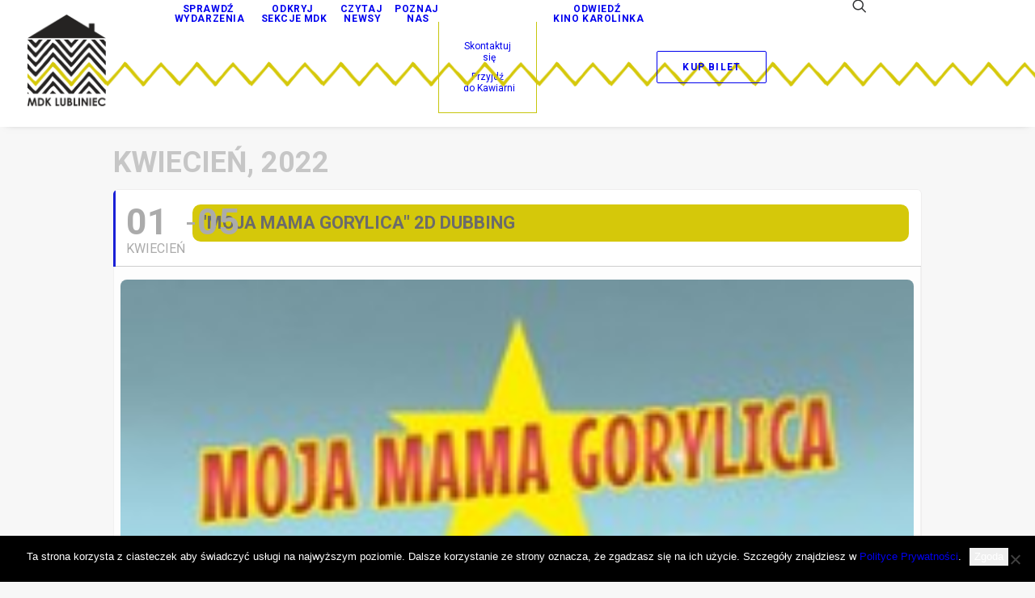

--- FILE ---
content_type: text/html; charset=UTF-8
request_url: https://mdk.lubliniec.pl/events/moja-mama-gorylica-2d-dubbing/
body_size: 23392
content:


<!DOCTYPE html>
<html class="no-touch" lang="pl-PL" xmlns="http://www.w3.org/1999/xhtml">

<head>
    <meta http-equiv="Content-Type" content="text/html; charset=UTF-8">
        <meta name="viewport" content="width=device-width, initial-scale=1">
        <link rel="profile" href="https://gmpg.org/xfn/11">
    <link rel="pingback" href="https://mdk.lubliniec.pl/xmlrpc.php">
    <meta name='robots' content='index, follow, max-image-preview:large, max-snippet:-1, max-video-preview:-1' />

	
	<title>&quot;MOJA MAMA GORYLICA&quot; 2D DUBBING - MDK Lubliniec</title>
	<link rel="canonical" href="https://mdk.lubliniec.pl/events/moja-mama-gorylica-2d-dubbing/" />
	<meta property="og:locale" content="pl_PL" />
	<meta property="og:type" content="article" />
	<meta property="og:title" content="&quot;MOJA MAMA GORYLICA&quot; 2D DUBBING - MDK Lubliniec" />
	<meta property="og:description" content="Kiedy gramy?  &nbsp; piątek, 1 kwietnia, godzina 17.00 sobota, 2 kwietnia, godzina 17.00 niedziela, 3 kwietnia, godzina 17.00 poniedziałek, 4 [&hellip;]" />
	<meta property="og:url" content="https://mdk.lubliniec.pl/events/moja-mama-gorylica-2d-dubbing/" />
	<meta property="og:site_name" content="MDK Lubliniec" />
	<meta property="article:modified_time" content="2022-04-02T14:58:18+00:00" />
	<meta property="og:image" content="https://mdk.lubliniec.pl/storage/2022/03/MOJA-MAMA-GORYLICA-1.jpg" />
	<meta property="og:image:width" content="200" />
	<meta property="og:image:height" content="285" />
	<meta property="og:image:type" content="image/jpeg" />
	<meta name="twitter:card" content="summary_large_image" />
	<meta name="twitter:label1" content="Szacowany czas czytania" />
	<meta name="twitter:data1" content="1 minuta" />
	<script type="application/ld+json" class="yoast-schema-graph">{"@context":"https://schema.org","@graph":[{"@type":"WebPage","@id":"https://mdk.lubliniec.pl/events/moja-mama-gorylica-2d-dubbing/","url":"https://mdk.lubliniec.pl/events/moja-mama-gorylica-2d-dubbing/","name":"\"MOJA MAMA GORYLICA\" 2D DUBBING - MDK Lubliniec","isPartOf":{"@id":"https://mdk.lubliniec.pl/#website"},"primaryImageOfPage":{"@id":"https://mdk.lubliniec.pl/events/moja-mama-gorylica-2d-dubbing/#primaryimage"},"image":{"@id":"https://mdk.lubliniec.pl/events/moja-mama-gorylica-2d-dubbing/#primaryimage"},"thumbnailUrl":"https://mdk.lubliniec.pl/storage/2022/03/MOJA-MAMA-GORYLICA-1.jpg","datePublished":"2022-03-20T16:31:20+00:00","dateModified":"2022-04-02T14:58:18+00:00","breadcrumb":{"@id":"https://mdk.lubliniec.pl/events/moja-mama-gorylica-2d-dubbing/#breadcrumb"},"inLanguage":"pl-PL","potentialAction":[{"@type":"ReadAction","target":["https://mdk.lubliniec.pl/events/moja-mama-gorylica-2d-dubbing/"]}]},{"@type":"ImageObject","inLanguage":"pl-PL","@id":"https://mdk.lubliniec.pl/events/moja-mama-gorylica-2d-dubbing/#primaryimage","url":"https://mdk.lubliniec.pl/storage/2022/03/MOJA-MAMA-GORYLICA-1.jpg","contentUrl":"https://mdk.lubliniec.pl/storage/2022/03/MOJA-MAMA-GORYLICA-1.jpg","width":200,"height":285},{"@type":"BreadcrumbList","@id":"https://mdk.lubliniec.pl/events/moja-mama-gorylica-2d-dubbing/#breadcrumb","itemListElement":[{"@type":"ListItem","position":1,"name":"Strona główna","item":"https://mdk.lubliniec.pl/"},{"@type":"ListItem","position":2,"name":"Events","item":"https://mdk.lubliniec.pl/events/"},{"@type":"ListItem","position":3,"name":"&#8222;MOJA MAMA GORYLICA&#8221; 2D DUBBING"}]},{"@type":"WebSite","@id":"https://mdk.lubliniec.pl/#website","url":"https://mdk.lubliniec.pl/","name":"MDK Lubliniec","description":"Dom pełen kultury!","potentialAction":[{"@type":"SearchAction","target":{"@type":"EntryPoint","urlTemplate":"https://mdk.lubliniec.pl/?s={search_term_string}"},"query-input":{"@type":"PropertyValueSpecification","valueRequired":true,"valueName":"search_term_string"}}],"inLanguage":"pl-PL"}]}</script>
	


<link rel='dns-prefetch' href='//www.googletagmanager.com' />
<link rel='dns-prefetch' href='//fonts.googleapis.com' />
<link rel="alternate" type="application/rss+xml" title="MDK Lubliniec &raquo; Kanał z wpisami" href="https://mdk.lubliniec.pl/feed/" />
<link rel="alternate" type="application/rss+xml" title="MDK Lubliniec &raquo; Kanał z komentarzami" href="https://mdk.lubliniec.pl/comments/feed/" />
<link rel="alternate" type="text/calendar" title="MDK Lubliniec &raquo; kanał iCal" href="https://mdk.lubliniec.pl/events/?ical=1" />
<link rel="alternate" type="application/rss+xml" title="MDK Lubliniec &raquo; &#8222;MOJA MAMA GORYLICA&#8221; 2D DUBBING Kanał z komentarzami" href="https://mdk.lubliniec.pl/events/moja-mama-gorylica-2d-dubbing/feed/" />
<link rel="alternate" title="oEmbed (JSON)" type="application/json+oembed" href="https://mdk.lubliniec.pl/wp-json/oembed/1.0/embed?url=https%3A%2F%2Fmdk.lubliniec.pl%2Fevents%2Fmoja-mama-gorylica-2d-dubbing%2F" />
<link rel="alternate" title="oEmbed (XML)" type="text/xml+oembed" href="https://mdk.lubliniec.pl/wp-json/oembed/1.0/embed?url=https%3A%2F%2Fmdk.lubliniec.pl%2Fevents%2Fmoja-mama-gorylica-2d-dubbing%2F&#038;format=xml" />
<style id='wp-img-auto-sizes-contain-inline-css' type='text/css'>
img:is([sizes=auto i],[sizes^="auto," i]){contain-intrinsic-size:3000px 1500px}
/*# sourceURL=wp-img-auto-sizes-contain-inline-css */
</style>
<link rel='stylesheet' id='evo_single_event-css' href='//mdk.lubliniec.pl/core/modules/3a7ff527c1/assets/css/evo_event_styles.css' type='text/css' media='all' />
<link rel='stylesheet' id='layerslider-css' href='https://mdk.lubliniec.pl/core/modules/8af11a95ef/assets/static/layerslider/css/layerslider.css' type='text/css' media='all' />
<style id='wp-emoji-styles-inline-css' type='text/css'>

	img.wp-smiley, img.emoji {
		display: inline !important;
		border: none !important;
		box-shadow: none !important;
		height: 1em !important;
		width: 1em !important;
		margin: 0 0.07em !important;
		vertical-align: -0.1em !important;
		background: none !important;
		padding: 0 !important;
	}
/*# sourceURL=wp-emoji-styles-inline-css */
</style>
<link rel='stylesheet' id='wp-block-library-css' href='https://mdk.lubliniec.pl/lib/css/dist/block-library/style.min.css' type='text/css' media='all' />
<style id='global-styles-inline-css' type='text/css'>
:root{--wp--preset--aspect-ratio--square: 1;--wp--preset--aspect-ratio--4-3: 4/3;--wp--preset--aspect-ratio--3-4: 3/4;--wp--preset--aspect-ratio--3-2: 3/2;--wp--preset--aspect-ratio--2-3: 2/3;--wp--preset--aspect-ratio--16-9: 16/9;--wp--preset--aspect-ratio--9-16: 9/16;--wp--preset--color--black: #000000;--wp--preset--color--cyan-bluish-gray: #abb8c3;--wp--preset--color--white: #ffffff;--wp--preset--color--pale-pink: #f78da7;--wp--preset--color--vivid-red: #cf2e2e;--wp--preset--color--luminous-vivid-orange: #ff6900;--wp--preset--color--luminous-vivid-amber: #fcb900;--wp--preset--color--light-green-cyan: #7bdcb5;--wp--preset--color--vivid-green-cyan: #00d084;--wp--preset--color--pale-cyan-blue: #8ed1fc;--wp--preset--color--vivid-cyan-blue: #0693e3;--wp--preset--color--vivid-purple: #9b51e0;--wp--preset--gradient--vivid-cyan-blue-to-vivid-purple: linear-gradient(135deg,rgb(6,147,227) 0%,rgb(155,81,224) 100%);--wp--preset--gradient--light-green-cyan-to-vivid-green-cyan: linear-gradient(135deg,rgb(122,220,180) 0%,rgb(0,208,130) 100%);--wp--preset--gradient--luminous-vivid-amber-to-luminous-vivid-orange: linear-gradient(135deg,rgb(252,185,0) 0%,rgb(255,105,0) 100%);--wp--preset--gradient--luminous-vivid-orange-to-vivid-red: linear-gradient(135deg,rgb(255,105,0) 0%,rgb(207,46,46) 100%);--wp--preset--gradient--very-light-gray-to-cyan-bluish-gray: linear-gradient(135deg,rgb(238,238,238) 0%,rgb(169,184,195) 100%);--wp--preset--gradient--cool-to-warm-spectrum: linear-gradient(135deg,rgb(74,234,220) 0%,rgb(151,120,209) 20%,rgb(207,42,186) 40%,rgb(238,44,130) 60%,rgb(251,105,98) 80%,rgb(254,248,76) 100%);--wp--preset--gradient--blush-light-purple: linear-gradient(135deg,rgb(255,206,236) 0%,rgb(152,150,240) 100%);--wp--preset--gradient--blush-bordeaux: linear-gradient(135deg,rgb(254,205,165) 0%,rgb(254,45,45) 50%,rgb(107,0,62) 100%);--wp--preset--gradient--luminous-dusk: linear-gradient(135deg,rgb(255,203,112) 0%,rgb(199,81,192) 50%,rgb(65,88,208) 100%);--wp--preset--gradient--pale-ocean: linear-gradient(135deg,rgb(255,245,203) 0%,rgb(182,227,212) 50%,rgb(51,167,181) 100%);--wp--preset--gradient--electric-grass: linear-gradient(135deg,rgb(202,248,128) 0%,rgb(113,206,126) 100%);--wp--preset--gradient--midnight: linear-gradient(135deg,rgb(2,3,129) 0%,rgb(40,116,252) 100%);--wp--preset--font-size--small: 13px;--wp--preset--font-size--medium: 20px;--wp--preset--font-size--large: 36px;--wp--preset--font-size--x-large: 42px;--wp--preset--spacing--20: 0.44rem;--wp--preset--spacing--30: 0.67rem;--wp--preset--spacing--40: 1rem;--wp--preset--spacing--50: 1.5rem;--wp--preset--spacing--60: 2.25rem;--wp--preset--spacing--70: 3.38rem;--wp--preset--spacing--80: 5.06rem;--wp--preset--shadow--natural: 6px 6px 9px rgba(0, 0, 0, 0.2);--wp--preset--shadow--deep: 12px 12px 50px rgba(0, 0, 0, 0.4);--wp--preset--shadow--sharp: 6px 6px 0px rgba(0, 0, 0, 0.2);--wp--preset--shadow--outlined: 6px 6px 0px -3px rgb(255, 255, 255), 6px 6px rgb(0, 0, 0);--wp--preset--shadow--crisp: 6px 6px 0px rgb(0, 0, 0);}:where(.is-layout-flex){gap: 0.5em;}:where(.is-layout-grid){gap: 0.5em;}body .is-layout-flex{display: flex;}.is-layout-flex{flex-wrap: wrap;align-items: center;}.is-layout-flex > :is(*, div){margin: 0;}body .is-layout-grid{display: grid;}.is-layout-grid > :is(*, div){margin: 0;}:where(.wp-block-columns.is-layout-flex){gap: 2em;}:where(.wp-block-columns.is-layout-grid){gap: 2em;}:where(.wp-block-post-template.is-layout-flex){gap: 1.25em;}:where(.wp-block-post-template.is-layout-grid){gap: 1.25em;}.has-black-color{color: var(--wp--preset--color--black) !important;}.has-cyan-bluish-gray-color{color: var(--wp--preset--color--cyan-bluish-gray) !important;}.has-white-color{color: var(--wp--preset--color--white) !important;}.has-pale-pink-color{color: var(--wp--preset--color--pale-pink) !important;}.has-vivid-red-color{color: var(--wp--preset--color--vivid-red) !important;}.has-luminous-vivid-orange-color{color: var(--wp--preset--color--luminous-vivid-orange) !important;}.has-luminous-vivid-amber-color{color: var(--wp--preset--color--luminous-vivid-amber) !important;}.has-light-green-cyan-color{color: var(--wp--preset--color--light-green-cyan) !important;}.has-vivid-green-cyan-color{color: var(--wp--preset--color--vivid-green-cyan) !important;}.has-pale-cyan-blue-color{color: var(--wp--preset--color--pale-cyan-blue) !important;}.has-vivid-cyan-blue-color{color: var(--wp--preset--color--vivid-cyan-blue) !important;}.has-vivid-purple-color{color: var(--wp--preset--color--vivid-purple) !important;}.has-black-background-color{background-color: var(--wp--preset--color--black) !important;}.has-cyan-bluish-gray-background-color{background-color: var(--wp--preset--color--cyan-bluish-gray) !important;}.has-white-background-color{background-color: var(--wp--preset--color--white) !important;}.has-pale-pink-background-color{background-color: var(--wp--preset--color--pale-pink) !important;}.has-vivid-red-background-color{background-color: var(--wp--preset--color--vivid-red) !important;}.has-luminous-vivid-orange-background-color{background-color: var(--wp--preset--color--luminous-vivid-orange) !important;}.has-luminous-vivid-amber-background-color{background-color: var(--wp--preset--color--luminous-vivid-amber) !important;}.has-light-green-cyan-background-color{background-color: var(--wp--preset--color--light-green-cyan) !important;}.has-vivid-green-cyan-background-color{background-color: var(--wp--preset--color--vivid-green-cyan) !important;}.has-pale-cyan-blue-background-color{background-color: var(--wp--preset--color--pale-cyan-blue) !important;}.has-vivid-cyan-blue-background-color{background-color: var(--wp--preset--color--vivid-cyan-blue) !important;}.has-vivid-purple-background-color{background-color: var(--wp--preset--color--vivid-purple) !important;}.has-black-border-color{border-color: var(--wp--preset--color--black) !important;}.has-cyan-bluish-gray-border-color{border-color: var(--wp--preset--color--cyan-bluish-gray) !important;}.has-white-border-color{border-color: var(--wp--preset--color--white) !important;}.has-pale-pink-border-color{border-color: var(--wp--preset--color--pale-pink) !important;}.has-vivid-red-border-color{border-color: var(--wp--preset--color--vivid-red) !important;}.has-luminous-vivid-orange-border-color{border-color: var(--wp--preset--color--luminous-vivid-orange) !important;}.has-luminous-vivid-amber-border-color{border-color: var(--wp--preset--color--luminous-vivid-amber) !important;}.has-light-green-cyan-border-color{border-color: var(--wp--preset--color--light-green-cyan) !important;}.has-vivid-green-cyan-border-color{border-color: var(--wp--preset--color--vivid-green-cyan) !important;}.has-pale-cyan-blue-border-color{border-color: var(--wp--preset--color--pale-cyan-blue) !important;}.has-vivid-cyan-blue-border-color{border-color: var(--wp--preset--color--vivid-cyan-blue) !important;}.has-vivid-purple-border-color{border-color: var(--wp--preset--color--vivid-purple) !important;}.has-vivid-cyan-blue-to-vivid-purple-gradient-background{background: var(--wp--preset--gradient--vivid-cyan-blue-to-vivid-purple) !important;}.has-light-green-cyan-to-vivid-green-cyan-gradient-background{background: var(--wp--preset--gradient--light-green-cyan-to-vivid-green-cyan) !important;}.has-luminous-vivid-amber-to-luminous-vivid-orange-gradient-background{background: var(--wp--preset--gradient--luminous-vivid-amber-to-luminous-vivid-orange) !important;}.has-luminous-vivid-orange-to-vivid-red-gradient-background{background: var(--wp--preset--gradient--luminous-vivid-orange-to-vivid-red) !important;}.has-very-light-gray-to-cyan-bluish-gray-gradient-background{background: var(--wp--preset--gradient--very-light-gray-to-cyan-bluish-gray) !important;}.has-cool-to-warm-spectrum-gradient-background{background: var(--wp--preset--gradient--cool-to-warm-spectrum) !important;}.has-blush-light-purple-gradient-background{background: var(--wp--preset--gradient--blush-light-purple) !important;}.has-blush-bordeaux-gradient-background{background: var(--wp--preset--gradient--blush-bordeaux) !important;}.has-luminous-dusk-gradient-background{background: var(--wp--preset--gradient--luminous-dusk) !important;}.has-pale-ocean-gradient-background{background: var(--wp--preset--gradient--pale-ocean) !important;}.has-electric-grass-gradient-background{background: var(--wp--preset--gradient--electric-grass) !important;}.has-midnight-gradient-background{background: var(--wp--preset--gradient--midnight) !important;}.has-small-font-size{font-size: var(--wp--preset--font-size--small) !important;}.has-medium-font-size{font-size: var(--wp--preset--font-size--medium) !important;}.has-large-font-size{font-size: var(--wp--preset--font-size--large) !important;}.has-x-large-font-size{font-size: var(--wp--preset--font-size--x-large) !important;}
/*# sourceURL=global-styles-inline-css */
</style>

<style id='classic-theme-styles-inline-css' type='text/css'>
/*! This file is auto-generated */
.wp-block-button__link{color:#fff;background-color:#32373c;border-radius:9999px;box-shadow:none;text-decoration:none;padding:calc(.667em + 2px) calc(1.333em + 2px);font-size:1.125em}.wp-block-file__button{background:#32373c;color:#fff;text-decoration:none}
/*# sourceURL=/wp-includes/css/classic-themes.min.css */
</style>
<link rel='stylesheet' id='contact-form-7-css' href='https://mdk.lubliniec.pl/core/modules/8516d2654f/includes/css/styles.css' type='text/css' media='all' />
<link rel='stylesheet' id='cookie-notice-front-css' href='https://mdk.lubliniec.pl/core/modules/eff62dc594/css/front.min.css' type='text/css' media='all' />
<link rel='stylesheet' id='foobox-free-min-css' href='https://mdk.lubliniec.pl/core/modules/foobox-image-lightbox/free/css/foobox.free.min.css' type='text/css' media='all' />
<link rel='stylesheet' id='leaflet-css-css' href='https://mdk.lubliniec.pl/core/modules/meow-lightbox/app/style.min.css' type='text/css' media='all' />
<link rel='stylesheet' id='uncode-privacy-css' href='https://mdk.lubliniec.pl/core/modules/uncode-privacy/assets/css/uncode-privacy-public.css' type='text/css' media='all' />
<link rel='stylesheet' id='wppopups-base-css' href='https://mdk.lubliniec.pl/core/modules/e0cfce6b0a/src/assets/css/wppopups-base.css' type='text/css' media='all' />
<link rel='stylesheet' id='evcal_google_fonts-css' href='//fonts.googleapis.com/css?family=Oswald%3A400%2C300%7COpen+Sans%3A700%2C400%2C400i%7CRoboto%3A700%2C400' type='text/css' media='screen' />
<link rel='stylesheet' id='evcal_cal_default-css' href='//mdk.lubliniec.pl/core/modules/3a7ff527c1/assets/css/eventon_styles.css' type='text/css' media='all' />
<link rel='stylesheet' id='evo_font_icons-css' href='//mdk.lubliniec.pl/core/modules/3a7ff527c1/assets/fonts/all.css' type='text/css' media='all' />
<link rel='stylesheet' id='eventon_dynamic_styles-css' href='//mdk.lubliniec.pl/core/modules/3a7ff527c1/assets/css/eventon_dynamic_styles.css' type='text/css' media='all' />
<link rel='stylesheet' id='slb_core-css' href='https://mdk.lubliniec.pl/core/modules/simple-lightbox/client/css/app.css' type='text/css' media='all' />
<link rel='stylesheet' id='fancybox-css' href='https://mdk.lubliniec.pl/core/modules/f49e5d210d/fancybox/1.3.28/jquery.fancybox.min.css' type='text/css' media='screen' />
<link rel='stylesheet' id='uncode-style-css' href='https://mdk.lubliniec.pl/core/views/4c69db951a/library/css/style.css' type='text/css' media='all' />
<style id='uncode-style-inline-css' type='text/css'>

@media (max-width: 959px) { .navbar-brand > * { height: 100px !important;}}
@media (min-width: 960px) { 
		.limit-width { max-width: 1200px; margin: auto;}
		.menu-container:not(.grid-filters) .menu-horizontal ul.menu-smart .megamenu-block-wrapper > .vc_row[data-parent="true"].limit-width:not(.row-parent-limit) { max-width: calc(1200px - 72px); }
		}
.menu-primary ul.menu-smart > li > a, .menu-primary ul.menu-smart li.dropdown > a, .menu-primary ul.menu-smart li.mega-menu > a, .vmenu-container ul.menu-smart > li > a, .vmenu-container ul.menu-smart li.dropdown > a { text-transform: uppercase; }
body.menu-custom-padding .col-lg-0.logo-container, body.menu-custom-padding .col-lg-2.logo-container, body.menu-custom-padding .col-lg-12 .logo-container, body.menu-custom-padding .col-lg-4.logo-container { padding-top: 18px; padding-bottom: 18px; }
body.menu-custom-padding .col-lg-0.logo-container.shrinked, body.menu-custom-padding .col-lg-2.logo-container.shrinked, body.menu-custom-padding .col-lg-12 .logo-container.shrinked, body.menu-custom-padding .col-lg-4.logo-container.shrinked { padding-top: 9px; padding-bottom: 9px; }
@media (max-width: 959px) { body.menu-custom-padding .menu-container .logo-container { padding-top: 27px !important; padding-bottom: 27px !important; } }
#changer-back-color { transition: background-color 1000ms cubic-bezier(0.25, 1, 0.5, 1) !important; } #changer-back-color > div { transition: opacity 1000ms cubic-bezier(0.25, 1, 0.5, 1) !important; } body.bg-changer-init.disable-hover .main-wrapper .style-light,  body.bg-changer-init.disable-hover .main-wrapper .style-light h1,  body.bg-changer-init.disable-hover .main-wrapper .style-light h2, body.bg-changer-init.disable-hover .main-wrapper .style-light h3, body.bg-changer-init.disable-hover .main-wrapper .style-light h4, body.bg-changer-init.disable-hover .main-wrapper .style-light h5, body.bg-changer-init.disable-hover .main-wrapper .style-light h6, body.bg-changer-init.disable-hover .main-wrapper .style-light a, body.bg-changer-init.disable-hover .main-wrapper .style-dark, body.bg-changer-init.disable-hover .main-wrapper .style-dark h1, body.bg-changer-init.disable-hover .main-wrapper .style-dark h2, body.bg-changer-init.disable-hover .main-wrapper .style-dark h3, body.bg-changer-init.disable-hover .main-wrapper .style-dark h4, body.bg-changer-init.disable-hover .main-wrapper .style-dark h5, body.bg-changer-init.disable-hover .main-wrapper .style-dark h6, body.bg-changer-init.disable-hover .main-wrapper .style-dark a { transition: color 1000ms cubic-bezier(0.25, 1, 0.5, 1) !important; }
/*# sourceURL=uncode-style-inline-css */
</style>
<link rel='stylesheet' id='uncode-icons-css' href='https://mdk.lubliniec.pl/core/views/4c69db951a/library/css/uncode-icons.css' type='text/css' media='all' />
<link rel='stylesheet' id='uncode-custom-style-css' href='https://mdk.lubliniec.pl/core/views/4c69db951a/library/css/style-custom.css' type='text/css' media='all' />
<script type="text/javascript" src="https://mdk.lubliniec.pl/lib/js/jquery/jquery.min.js" id="jquery-core-js"></script>
<script type="text/javascript" src="https://mdk.lubliniec.pl/lib/js/jquery/jquery-migrate.min.js" id="jquery-migrate-js"></script>
<script type="text/javascript" src="https://mdk.lubliniec.pl/lib/js/dist/hooks.min.js" id="wp-hooks-js"></script>
<script type="text/javascript" id="layerslider-utils-js-extra">
/* <![CDATA[ */
var LS_Meta = {"v":"7.1.3","fixGSAP":"1"};
//# sourceURL=layerslider-utils-js-extra
/* ]]> */
</script>
<script type="text/javascript" src="https://mdk.lubliniec.pl/core/modules/8af11a95ef/assets/static/layerslider/js/layerslider.utils.js" id="layerslider-utils-js"></script>
<script type="text/javascript" src="https://mdk.lubliniec.pl/core/modules/8af11a95ef/assets/static/layerslider/js/layerslider.kreaturamedia.jquery.js" id="layerslider-js"></script>
<script type="text/javascript" src="https://mdk.lubliniec.pl/core/modules/8af11a95ef/assets/static/layerslider/js/layerslider.transitions.js" id="layerslider-transitions-js"></script>
<script type="text/javascript" src="https://mdk.lubliniec.pl/lib/js/dist/i18n.min.js" id="wp-i18n-js"></script>
<script type="text/javascript" id="wp-i18n-js-after">
/* <![CDATA[ */
wp.i18n.setLocaleData( { 'text direction\u0004ltr': [ 'ltr' ] } );
//# sourceURL=wp-i18n-js-after
/* ]]> */
</script>
<script type="text/javascript" id="cookie-notice-front-js-before">
/* <![CDATA[ */
var cnArgs = {"ajaxUrl":"https:\/\/mdk.lubliniec.pl\/wp-admin\/admin-ajax.php","nonce":"f7a22037c3","hideEffect":"fade","position":"bottom","onScroll":false,"onScrollOffset":100,"onClick":false,"cookieName":"cookie_notice_accepted","cookieTime":2592000,"cookieTimeRejected":2592000,"globalCookie":false,"redirection":false,"cache":true,"revokeCookies":false,"revokeCookiesOpt":"automatic"};

//# sourceURL=cookie-notice-front-js-before
/* ]]> */
</script>
<script type="text/javascript" src="https://mdk.lubliniec.pl/core/modules/eff62dc594/js/front.min.js" id="cookie-notice-front-js"></script>
<script type="text/javascript" id="mwl-build-js-js-extra">
/* <![CDATA[ */
var mwl_settings = {"api_url":"https://mdk.lubliniec.pl/wp-json/meow-lightbox/v1/","rest_nonce":"9f4c4b5543","plugin_url":"https://mdk.lubliniec.pl/core/modules/meow-lightbox/app/","version":"1768577243","settings":{"rtf_slider_fix":false,"engine":"photoswipe","backdrop_opacity":"85","theme":"dark","flat_orientation":"below","orientation":"auto","selector":".entry-content, .gallery, .mgl-gallery, .wp-block-gallery, img, .alignleft, .jpg, .png, .zoooom","selector_ahead":false,"deep_linking":false,"deep_linking_slug":"mwl","rendering_delay":300,"skip_dynamic_fetch":false,"include_orphans":false,"js_logs":false,"social_sharing":false,"social_sharing_facebook":true,"social_sharing_twitter":true,"social_sharing_pinterest":true,"separate_galleries":true,"disable_arrows_on_mobile":false,"animation_toggle":"none","animation_speed":"normal","low_res_placeholder":false,"wordpress_big_image":false,"right_click_protection":false,"magnification":true,"full_screen":true,"anti_selector":"","preloading":false,"download_link":false,"caption_source":"caption","caption_ellipsis":true,"exif":{"title":true,"caption":true,"camera":true,"lens":true,"date":false,"date_timezone":false,"shutter_speed":true,"aperture":true,"focal_length":true,"copyright":false,"author":false,"iso":true,"keywords":false,"metadata_toggle":false,"metadata_toggle_start_hidden":false},"slideshow":{"enabled":false,"timer":3000},"map":{"enabled":false}}};
//# sourceURL=mwl-build-js-js-extra
/* ]]> */
</script>
<script type="text/javascript" src="https://mdk.lubliniec.pl/core/modules/meow-lightbox/app/lightbox.js" id="mwl-build-js-js"></script>
<script type="text/javascript" data-jetpack-boost="ignore" src="//mdk.lubliniec.pl/core/modules/revslider/sr6/assets/js/rbtools.min.js" async id="tp-tools-js"></script>
<script type="text/javascript" data-jetpack-boost="ignore" src="//mdk.lubliniec.pl/core/modules/revslider/sr6/assets/js/rs6.min.js" async id="revmin-js"></script>
<script type="text/javascript" src="/wp-content/themes/uncode/library/js/ai-uncode.js" id="uncodeAI" data-home="/" data-path="/" data-breakpoints-images="258,516,720,1032,1440,2064,2880"></script>
<script type="text/javascript" id="uncode-init-js-extra">
/* <![CDATA[ */
var SiteParameters = {"days":"dni","hours":"godzin","minutes":"minut","seconds":"sekund","constant_scroll":"on","scroll_speed":"2","parallax_factor":"0.25","loading":"\u0141aduj\u0119\u2026","slide_name":"slide","slide_footer":"footer","ajax_url":"https://mdk.lubliniec.pl/wp-admin/admin-ajax.php","nonce_adaptive_images":"9d825c1d63","nonce_srcset_async":"104fa8552b","enable_debug":"","block_mobile_videos":"","is_frontend_editor":"","main_width":["1200","px"],"mobile_parallax_allowed":"","listen_for_screen_update":"1","wireframes_plugin_active":"1","sticky_elements":"off","resize_quality":"90","register_metadata":"","bg_changer_time":"1000","update_wc_fragments":"1","optimize_shortpixel_image":"","menu_mobile_offcanvas_gap":"45","custom_cursor_selector":"[href], .trigger-overlay, .owl-next, .owl-prev, .owl-dot, input[type=\"submit\"], input[type=\"checkbox\"], button[type=\"submit\"], a[class^=\"ilightbox\"], .ilightbox-thumbnail, .ilightbox-prev, .ilightbox-next, .overlay-close, .unmodal-close, .qty-inset \u003E span, .share-button li, .uncode-post-titles .tmb.tmb-click-area, .btn-link, .tmb-click-row .t-inside, .lg-outer button, .lg-thumb img, a[data-lbox], .uncode-close-offcanvas-overlay, .uncode-nav-next, .uncode-nav-prev, .uncode-nav-index","mobile_parallax_animation":"","lbox_enhanced":"","native_media_player":"1","vimeoPlayerParams":"?autoplay=0","ajax_filter_key_search":"key","ajax_filter_key_unfilter":"unfilter","index_pagination_disable_scroll":"","index_pagination_scroll_to":"","uncode_wc_popup_cart_qty":"","disable_hover_hack":"","uncode_nocookie":"","menuHideOnClick":"1","menuShowOnClick":"","smoothScroll":"","smoothScrollDisableHover":"","smoothScrollQuery":"960","uncode_force_onepage_dots":"","uncode_smooth_scroll_safe":"","uncode_lb_add_galleries":", .gallery","uncode_lb_add_items":", .gallery .gallery-item a","uncode_prev_label":"Previous","uncode_next_label":"Nast\u0119pny","uncode_slide_label":"Slide","uncode_share_label":"Share on %","uncode_has_ligatures":"","uncode_is_accessible":"","uncode_carousel_itemSelector":"*:not(.hidden)","uncode_adaptive":"1","ai_breakpoints":"258,516,720,1032,1440,2064,2880","uncode_limit_width":"1200px"};
//# sourceURL=uncode-init-js-extra
/* ]]> */
</script>
<script type="text/javascript" src="https://mdk.lubliniec.pl/core/views/4c69db951a/library/js/init.js" id="uncode-init-js"></script>
<script type="text/javascript" src="https://mdk.lubliniec.pl/core/modules/wp-image-zoooom/assets/js/jquery.image_zoom.min.js" id="image_zoooom-js" defer="defer" data-wp-strategy="defer" fetchpriority="low"></script>
<script type="text/javascript" id="image_zoooom-init-js-extra">
/* <![CDATA[ */
var IZ = {"options":{"lensShape":"square","lensSize":200,"lensBorderSize":1,"lensBorderColour":"#ffffff","borderRadius":0,"cursor":"zoom-in","zoomWindowWidth":400,"zoomWindowHeight":360,"zoomWindowOffsetx":10,"borderSize":1,"borderColour":"#888888","zoomWindowShadow":4,"lensFadeIn":500,"lensFadeOut":500,"zoomWindowFadeIn":500,"zoomWindowFadeOut":500,"easingAmount":12,"tint":"true","tintColour":"#ffffff","tintOpacity":0.1},"with_woocommerce":"0","exchange_thumbnails":"0","enable_mobile":"1","woo_categories":"0","woo_slider":"0","enable_surecart":"0"};
//# sourceURL=image_zoooom-init-js-extra
/* ]]> */
</script>
<script type="text/javascript" src="https://mdk.lubliniec.pl/core/modules/wp-image-zoooom/assets/js/image_zoom-init.js" id="image_zoooom-init-js" defer="defer" data-wp-strategy="defer" fetchpriority="low"></script>
<script type="text/javascript" id="foobox-free-min-js-before">
/* <![CDATA[ */
/* Run FooBox FREE (v2.7.35) */
var FOOBOX = window.FOOBOX = {
	ready: true,
	disableOthers: false,
	o: {wordpress: { enabled: true }, hideScrollbars:false, showCount:false, images: { showCaptions:false }, rel: '', excludes:'.fbx-link,.nofoobox,.nolightbox,a[href*="pinterest.com/pin/create/button/"]', affiliate : { enabled: false }, error: "Could not load the item"},
	selectors: [
		".wp-block-image", "a:has(img[class*=wp-image-])", ".foobox"
	],
	pre: function( $ ){
		// Custom JavaScript (Pre)
		
	},
	post: function( $ ){
		// Custom JavaScript (Post)
		
		// Custom Captions Code
		
	},
	custom: function( $ ){
		// Custom Extra JS
		
	}
};
//# sourceURL=foobox-free-min-js-before
/* ]]> */
</script>
<script type="text/javascript" src="https://mdk.lubliniec.pl/core/modules/foobox-image-lightbox/free/js/foobox.free.min.js" id="foobox-free-min-js"></script>




<script type="text/javascript" src="https://www.googletagmanager.com/gtag/js?id=G-JYYC9M9T4T" id="google_gtagjs-js" async></script>
<script type="text/javascript" id="google_gtagjs-js-after">
/* <![CDATA[ */
window.dataLayer = window.dataLayer || [];function gtag(){dataLayer.push(arguments);}
gtag("set","linker",{"domains":["mdk.lubliniec.pl"]});
gtag("js", new Date());
gtag("set", "developer_id.dZTNiMT", true);
gtag("config", "G-JYYC9M9T4T");
gtag("config", "AW-442017");
//# sourceURL=google_gtagjs-js-after
/* ]]> */
</script>
<script></script>

<link rel='shortlink' href='https://mdk.lubliniec.pl/?p=98417' />
<meta name="cdp-version" content="1.5.0" /><script async src="https://www.googletagmanager.com/gtag/js?id=UA-30368528-1"></script>

<script>

  window.dataLayer = window.dataLayer || [];

  function gtag(){dataLayer.push(arguments);}

  gtag('js', new Date());

 

  gtag('config', 'UA-30368528-1');

</script><meta name="tec-api-version" content="v1"><meta name="tec-api-origin" content="https://mdk.lubliniec.pl"><link rel="alternate" href="https://mdk.lubliniec.pl/wp-json/tribe/events/v1/" />




				<meta name="robots" content="all"/>
				<meta property="description" content="Kiedy gramy? &nbsp;piątek, 1 kwietnia, godzina 17.00sobota, 2 kwietnia, godzina 17.00niedziela, 3 kwietnia, godzina 17.00poniedziałek, 4 kwietnia," />
				<meta property="og:type" content="event" /> 
				<meta property="og:title" content=""moja mama gorylica" 2d dubbing" />
				<meta property="og:url" content="https://mdk.lubliniec.pl/events/moja-mama-gorylica-2d-dubbing/" />
				<meta property="og:description" content="Kiedy gramy? &nbsp;piątek, 1 kwietnia, godzina 17.00sobota, 2 kwietnia, godzina 17.00niedziela, 3 kwietnia, godzina 17.00poniedziałek, 4 kwietnia," />
									<meta property="og:image" content="https://mdk.lubliniec.pl/storage/2022/03/MOJA-MAMA-GORYLICA-1.jpg" /> 
					<meta property="og:image:width" content="200" /> 
					<meta property="og:image:height" content="285" /> 
												<meta name="twitter:card" content="summary_large_image">
				<meta name="twitter:title" content=""moja mama gorylica" 2d dubbing">
				<meta name="twitter:description" content="Kiedy gramy? &nbsp;piątek, 1 kwietnia, godzina 17.00sobota, 2 kwietnia, godzina 17.00niedziela, 3 kwietnia, godzina 17.00poniedziałek, 4 kwietnia,">
									<meta name="twitter:image" content="https://mdk.lubliniec.pl/storage/2022/03/MOJA-MAMA-GORYLICA-1.jpg">
								
<style id="fancybox-inline-css" type="text/css">.fancybox-hidden{display:none}#fancybox-content .fancybox-hidden,#fancybox-tmp .fancybox-hidden{display:revert}</style><style type="text/css">img.zoooom,.zoooom img{padding:0!important;}.vc_editor.compose-mode .zoooom::before { content: "\f179     Zoom applied to the image. Check on the frontend"; position: absolute; margin-top: 12px; text-align: right; background-color: white; line-height: 1.4em; left: 5%; padding: 0 10px 6px; font-family: dashicons; font-size: 0.9em; font-style: italic; z-index: 20; }</style><script type="text/javascript"></script><link rel="icon" href="https://mdk.lubliniec.pl/storage/2020/08/logo-150x150.jpg" sizes="32x32" />
<link rel="icon" href="https://mdk.lubliniec.pl/storage/2020/08/logo.jpg" sizes="192x192" />
<link rel="apple-touch-icon" href="https://mdk.lubliniec.pl/storage/2020/08/logo.jpg" />
<meta name="msapplication-TileImage" content="https://mdk.lubliniec.pl/storage/2020/08/logo.jpg" />
<script data-jetpack-boost="ignore">function setREVStartSize(e){
			//window.requestAnimationFrame(function() {
				window.RSIW = window.RSIW===undefined ? window.innerWidth : window.RSIW;
				window.RSIH = window.RSIH===undefined ? window.innerHeight : window.RSIH;
				try {
					var pw = document.getElementById(e.c).parentNode.offsetWidth,
						newh;
					pw = pw===0 || isNaN(pw) || (e.l=="fullwidth" || e.layout=="fullwidth") ? window.RSIW : pw;
					e.tabw = e.tabw===undefined ? 0 : parseInt(e.tabw);
					e.thumbw = e.thumbw===undefined ? 0 : parseInt(e.thumbw);
					e.tabh = e.tabh===undefined ? 0 : parseInt(e.tabh);
					e.thumbh = e.thumbh===undefined ? 0 : parseInt(e.thumbh);
					e.tabhide = e.tabhide===undefined ? 0 : parseInt(e.tabhide);
					e.thumbhide = e.thumbhide===undefined ? 0 : parseInt(e.thumbhide);
					e.mh = e.mh===undefined || e.mh=="" || e.mh==="auto" ? 0 : parseInt(e.mh,0);
					if(e.layout==="fullscreen" || e.l==="fullscreen")
						newh = Math.max(e.mh,window.RSIH);
					else{
						e.gw = Array.isArray(e.gw) ? e.gw : [e.gw];
						for (var i in e.rl) if (e.gw[i]===undefined || e.gw[i]===0) e.gw[i] = e.gw[i-1];
						e.gh = e.el===undefined || e.el==="" || (Array.isArray(e.el) && e.el.length==0)? e.gh : e.el;
						e.gh = Array.isArray(e.gh) ? e.gh : [e.gh];
						for (var i in e.rl) if (e.gh[i]===undefined || e.gh[i]===0) e.gh[i] = e.gh[i-1];
											
						var nl = new Array(e.rl.length),
							ix = 0,
							sl;
						e.tabw = e.tabhide>=pw ? 0 : e.tabw;
						e.thumbw = e.thumbhide>=pw ? 0 : e.thumbw;
						e.tabh = e.tabhide>=pw ? 0 : e.tabh;
						e.thumbh = e.thumbhide>=pw ? 0 : e.thumbh;
						for (var i in e.rl) nl[i] = e.rl[i]<window.RSIW ? 0 : e.rl[i];
						sl = nl[0];
						for (var i in nl) if (sl>nl[i] && nl[i]>0) { sl = nl[i]; ix=i;}
						var m = pw>(e.gw[ix]+e.tabw+e.thumbw) ? 1 : (pw-(e.tabw+e.thumbw)) / (e.gw[ix]);
						newh =  (e.gh[ix] * m) + (e.tabh + e.thumbh);
					}
					var el = document.getElementById(e.c);
					if (el!==null && el) el.style.height = newh+"px";
					el = document.getElementById(e.c+"_wrapper");
					if (el!==null && el) {
						el.style.height = newh+"px";
						el.style.display = "block";
					}
				} catch(e){
					console.log("Failure at Presize of Slider:" + e)
				}
			//});
		  };</script>
		<style type="text/css" id="wp-custom-css">
			.tribe-events-mobile .tribe-event-date-start
{
	display:none;
}
.tribe-events-abbr.tribe-event-date-start
{
	display:none;
}
.tribe-events-page-template .time-details
{
	display: none;
}
.ninjaimp
{
	display:none!IMPORTANT;
}
.tribe-events-ajax-loading.tribe-events-active-spinner
{
	display: none!IMPORTANT;
}
.fa-angle-left:before {
    content: "‹";
}
.fa-angle-right:before {
    content: "›";
}
.tribe-events-page-template #tribe-events-content-wrapper
{
	background-color: #fff!important;
}
.tribe-events-page-template #tribe-events-content *
{
	font-family: "Segoe UI", -apple-system,BlinkMacSystemFont,"Segoe UI",Roboto,Oxygen-Sans,Ubuntu,Cantarell,"Helvetica Neue",sans-serif!IMPORTANT;
}
.tribe-events-page-template #tribe-events-content *
{
	font-size: 15px;
}
.tribe-events-page-template #tribe-events-content a
{
	color: #c7c60e;
	margin-top: 10px!IMPORTANT;
	margin-bottom: 10px!IMPORTANT;
}
.tribe-events-page-template #tribe-events-content h3 a
{
	font-size: 20px;
}
.tribe-events-page-template #tribe-events-content h3 
{
	margin-bottom: 10px!IMPORTANT;
}
.tribe-events-page-template #tribe-events-content.tribe-events-list.tribe-events-day
{
	max-width: 1200px;
	padding: 36px!IMPORTANT;
	display:block;
	margin-left: auto;
	margin-right: auto;
}
.tribe-events-page-template #tribe-events-content .type-tribe_events
{
	margin-left: 0!IMPORTANT;
}
.tribe-events-shortcode #tribe-events-header
{
	display: block!IMPORTANT;
}
.tribe-events-page-template #tribe-events-content .tribe-events-day-time-slot-heading, #tribe-events-header
{
	display: none;
}
/**/
.owl-next.style-light.style-override, .owl-prev.style-light.style-override
{
	margin: 0!IMPORTANT;
}

/*Zaimportowane eventy*/
.tribe_events_cat-archiwum-wydarzen div
{
	padding-bottom: 18px;
	font-size: 15px;
}
/*kolor aktualnego dnia kalendarz*/
.tribe-events-calendar td.tribe-events-present div[id*=tribe-events-daynum-]>a
{
	background-color: transparent!IMPORTANT;
}
.tribe-events-shortcode .tribe-events-month table .type-tribe_events
{
	margin: 0;
}
/*usunięcie filtra kategorii*/
#index-203694 li.filter-cat-80
{
	display: none!IMPORTANT;
}
@media (min-width: 960px) {
.page-id-79695 .limit-width { max-width: 95%!IMPORTANT;}
}
/*Filtrowanie*/
.isotope-filters ul.menu-smart > li > span > a:not(.social-menu-link) {
    font-size: 15px;
}
/*Kalendarz*/
.tribe-events-title-bar, #tribe-events-bar, .tribe-events-notices, .tribe-events-ical.tribe-events-button
{
	display:none!IMPORTANT;
}
.tribe-events-present div
{
	background-color: rgb(199, 198, 14)!IMPORTANT;
}
.tribe-events-widget-link a, #tribe-events-content .tribe-events-calendar div[id*=tribe-events-event-] h3.tribe-events-month-event-title
{
	font-family: -apple-system,BlinkMacSystemFont,"Segoe UI",Roboto,Oxygen-Sans,Ubuntu,Cantarell,"Helvetica Neue",sans-serif, -apple-system,BlinkMacSystemFont,"Segoe UI",Roboto,Oxygen-Sans,Ubuntu,Cantarell,"Helvetica Neue",sans-serif!IMPORTANT;
}
/*Menu*/
#menu-menu a
{
	text-align: center!IMPORTANT;
}
body.menu-force-opacity .mobile_ninja
{
	display:none!IMPORTANT;
}
.ninja
{
	display: none;
}
body.menu-force-opacity .ninja
{
	display: inline!IMPORTANT;
}
body.menu-force-opacity .menu-item-79293.btn
{
	 margin-top: 30px!IMPORTANT;
}
.mobile-menu-button
{
	z-index: 999;
}
/*Buttony w przeglądzie news ów*/
.zielone-buttony .btn:not(.btn-flat):not(.btn-hover-nobg):not(.icon-animated):not(.btn-text-skin):hover
{
	color: #c7c60e !important;
}
.zielone-buttony .btn:not(.btn-hover-nobg):not(.icon-animated):hover
{
	background-color: transparent !important;
border-color: #c7c60e !important;
}
.zielone-buttony .btn.btn-default.btn-circle 
{
	color: #ffffff !important;
background-color: #c7c60e !important;
border-color: #c7c60e !important;
}
/*Wydarzenie*/
.tribe_events .row, .tribe-events-single-event-title
{
	max-width: 1200px;
  margin: auto;
}
.tribe-events-single-event-title
{
	padding-left: 36px;
	padding-right: 36px;
}
h1.tribe-events-single-event-title
{
	font-size: 24px;
	padding-bottom: 0!IMPORTANT;
}
#tribe-events-content
{
	padding-top: 36px!IMPORTANT;
	padding-bottom: 36px!IMPORTANT;
	margin-bottom: 0!IMPORTANT;
	background-color: #fff!IMPORTANT;
}
.double-top-padding, .double-bottom-padding
{
	padding-top: 36px!IMPORTANT;
	padding-bottom: 36px!IMPORTANT;
}
.tribe-events-back, .tribe-events-schedule, .tribe-events-event-image, .tribe-events-cal-links, .tribe-events-single-section, #tribe-events-footer
{
	display: none!IMPORTANT;
}
.tribe-events-single-event-title
{
	padding-bottom: 20px!IMPORTANT;
}
/*Wheel chair*/
.pojo-a11y-toolbar-toggle
{
	bottom: 0!IMPORTANT;
}
#pojo-a11y-toolbar.pojo-a11y-toolbar-left.ojo-a11y-toolbar-open, #pojo-a11y-toolbar
{
	bottom: 50px !IMPORTANT;
	top: auto!IMPORTANT;
}
/*Logo podkreślające menu*/
body:not(.menu-force-opacity) .menu-smart
{
	display: flex;
}
body:not(.menu-force-opacity) .menu-smart li
{
	width: 100%;
}
body.hmenu-position-center:not(.menu-force-opacity) .logo-container {
    min-width: 0px;
}
body:not(.menu-force-opacity) #main-logo .navbar-brand img
{
	position: absolute;
}
body:not(.menu-force-opacity) .main-menu-container
{
	padding-left: 80px!IMPORTANT;
}
body:not(.menu-force-opacity) .menu-item a, .menu-item-button a, .menu-item-link.social-icon i, .menu-item-link.search-icon a
{
	top: -30px!IMPORTANT;
	z-index: 9999;
}
/*Duże marginesy*/
#post-79406 .row.row-parent.un-sidebar-layout.double-top-padding.double-bottom-padding.no-bottom-padding.limit-width, #post-54911 .row.row-parent.un-sidebar-layout.double-top-padding.double-bottom-padding.no-bottom-padding.limit-width
{
	padding-top: 36px;
	padding-bottom: 36px;
}
#post-54911 .post-content .widget-title, #post-79406 .post-content .widget-title
{
	display: none;
}
.sidebar-widgets .widget-title
{
	margin-bottom: 0;
	padding-bottom: 15px;
}
/*poprawa newsów z sidebara*/
.lili
{
	display:block;
}
.lili img
{
	display:block;
	float: left;
	padding-right: 15px;
	padding-bottom: 15px;
}
.wpb_widgetised_column hr
{
	    margin-bottom: 9px;
}
/*Copyright*/
#colophon .site-info p
{
	max-width: 1200px!IMPORTANT;
	margin-left: auto;
	margin-right: auto;
}
/*Wydarzenie single top padding*/
.class-above-event .post-wrapper .post-body .post-content .double-top-padding
{
	padding-top: 36px;
}
/*Kalendarz*/
.em-calendar
{
	width: 100%;
}
table.em-calendar td.eventful a
{
	color: #c7c60e;
}
/*Limit width dla wydarzenia*/
.class-above-event .post-wrapper .post-body .post-content .row-container .row
{
	max-width: 1200px;
	margin: auto;
}
/*uładnienie lokalizacji i wywalenie "mapa niedostępna" z wydarzenia*/
.single-location .post-title-wrapper + div + p, .single-location .post-title-wrapper + div, .single-location .post-title-wrapper + div + p + br, .single-event .post-title-wrapper + div
{
	display: none;
}
/*info o autorze w wydarzeniach*/
div.author-info
{
	display: none;
}
/*Ciemne copyright*/
.site-info
{
	background-color: #303133;
}

.footer-image-holder img{
	width:45px;
}
.nie-ma-jak-w-domu
{
	text-align: center;
}
/*Zwiększenie wysokości sekcji kino karolinka i sekcja mdk*/
/*.vc_custom_1560454891264{
	padding: 200px 0;
}
.vc_custom_1560454939343 {
	padding: 234px 0;
}*/

.vc_custom_1560454939343{
	padding: 234px 0 !important;
}

.vc_custom_1560454891264{
	padding: 200px 0 !important;
}

.lokalizacja-footer{
	display:flex;
	align-items: center;
	justify-content: center;
}
.footer-image-holder{
	margin-right: 10px;
}
.footer-image-holder p{
	margin-top: 0;
	font-size: 0
}

.lokalizacja-footer a strong{
	transition: .2s;
}

.lokalizacja-footer a:hover strong{
	color: white;
}

@media only screen and (max-width:959px){
	.footer .footer-last{
		padding:0;
	}
}

.ajde_evcal_calendar.boxy .eventon_list_event{
	min-height: 400px;
}

@media (min-width: 767px) and (max-width: 1167px){
	.ajde_evcal_calendar.boxy .eventon_list_event{
		width: 33.33% !important;
	}
}

@media (min-width: 1168px) and (max-width: 1300px){
	.ajde_evcal_calendar.boxy .eventon_list_event{
		width: 25% !important;
	}
}
@media (min-width: 1301px) and (max-width: 1700px){
	.ajde_evcal_calendar.boxy .eventon_list_event{
		width: 20% !important;
	}
}
@media (min-width: 1701px){
	.ajde_evcal_calendar.boxy .eventon_list_event{
		width: 16.6% !important;
	}
}

.eventon_filter_line .eventon_filter{
	display: flex;
}
.eventon_filter_line .eventon_filter code{
	margin-top: 0;
}

.desc_trig_outter .evcal_desc2.evcal_event_title{
	background-color: #d5c80a;
border-radius: 10px;
padding: 10px !important;
}

.eventon_sorting_section {
	display: block !important;
}
.evo-filter-btn {
    display: none !important;
}

.ajde_evcal_calendar + code{
	display: none;
}

.evo_arrows code::before {
    content: "Poprzedni";
}

.evo_arrows code::after {
    content: "Następny";
}

.evo_arrows code::after, .evo_arrows code::before{
			display: inline-block;
		text-transform: capitalize;
		background-color: #f3f3f3;
		padding: 0 10px;
		font-size: 12px;
}

.ajde_evcal_calendar .calendar_header .evcal_arrows{
	float: none;
	display: inline-block;
}

.ajde_evcal_calendar .calendar_header p.evo_arrows {
    margin-left: 30px !important;
}

.ajde_evcal_calendar #evcal_next{
	margin-right: 15px
}

#evcal_prev, #evcal_next {
    position: relative;
    bottom: -7px;
}

.evo_arrows code {
    background-color: transparent;
    bottom: 6px;
    position: relative;
}

@media (max-width: 580px){
	.ajde_evcal_calendar .calendar_header p.evo_arrows{
		margin-left: 0 !important;
	}
}

@media (max-width: 350px){
	.evo_arrows code::after, .evo_arrows code::before{
		content: none;
	}
}

.eventon_filter.evo_hideshow_evotag{
	display: none;
}

.evcal_desc.evo_info {
    display: flex !important;
    flex-direction: column;
}

.evo_below_title{
	order: -1;
}

.evcal_event_subtitle {
    background-color: #7e99c4;
    width: max-content;
    padding: 3px 7px;
    border-radius: 10px;
    margin-bottom: 5px;
}

.evopop_top .evcal_event_subtitle{
	color: white !important;
}

.evcal_cblock .evo_start{
	font-size: 45px
}

.evcal_cblock .evo_end{
	margin-top: 0;
	font-size: 45px;
	padding-left: 15px;
}

.evcal_cblock .evo_end::before{
	height: 3px;
width: 10px;
}

.evcal_cblock .evo_start em.month, .evcal_cblock .evo_end em.month {
	font-size: 16px;
}

.eventon_events_list .eventon_list_event .evcal_desc, .evo_pop_body .evcal_desc{
	padding: 3px 15px 0 135px;
}

.no-limit-row .limit-width {
    max-width: 100%;
}

.owl-stage
{
	transition-timing-function: linear!important;
}

	.ninja {
  margin-left: 4px;
}
.menu-smart.sm.no-text-uppercase.menu-smart--filter-cats{
	justify-content:center;
	flex-wrap: wrap;
}

body:not(.menu-force-opacity) .menu-smart li{
	width: fit-content;
	margin: 5px 8px;
}
#menu-menu{
  justify-content: center;
}
#menu-menu>li>ul{
	width:auto !important;
	display: flex;
  flex-direction: column;
  align-items: center;
  border: 1px solid #c7c60e;
  border-top: none;
}
#menu-menu>li>ul>li>a{
	top:0 !important;
}
/* @media (min-width:1360px){
	#menu-item-109250{
		display:none !important;
	}
	#menu-item-109251{
		display:none !important;
	}
} */

@media (min-width:960px) and (max-width:1560px){
	
	.menu-smart-social{
		padding-left:0 !important;
	}
	.menu-smart-social .social-icon{
		display:none !important;
	}
	
}

@media (min-width:960px) and (max-width:1360px){
/* 	#menu-item-79364{
		display:none !important;
	}
	#menu-item-79384{
		display:none !important;
	} */
	
  .menu-smart > li > a {
    padding-right: 0px !important;
    padding-left: 0px !important;
  
	}
}

@media (min-width:1100px){
	
/* 	#menu-item-109268, #menu-item-109264, #menu-item-109266, #menu-item-109267, #menu-item-109265{
		display:none !important;
	} */
	
	#menu-item-78925>.drop-menu{
		display:none !important;
	}
	
}
@media (max-width:1099.98px){
	
/* 	 #menu-item-78925, #menu-item-79025{
		display:none !important;
	} */
	#menu-item-79364{
		display:none !important;
	}
	
}

.wpb_row.row-inner .wpb_column:nth-child(3) .lokalizacja-footer{
	justify-content:flex-start;
}

.fa-envelope-o:before {
    content: "\f0e0";
}

#index-199777 .menu-container li{
	order: 5;
}

#index-199777 .menu-container .filter-cat-168{
	order: 1;
}

#index-199777 .menu-container .filter-cat-307{
	order: 3;
}

#index-199777 .menu-container .filter-cat-304{
	order: 4;
}

#index-199777 .menu-container .filter-cat-223{
	display: none;
}

#index-199777 .menu-container .filter-cat-309{
	order: 2;
}

#index-199777 .menu-container .filter-show-all{
	order: -1;
}


@media (max-width:959px){
	
	#index-199777 .menu-container .menu-smart{
		display: flex;
		flex-direction: column;
	}
	
}
		</style>
		<noscript><style> .wpb_animate_when_almost_visible { opacity: 1; }</style></noscript><link rel='stylesheet' id='rs-plugin-settings-css' href='//mdk.lubliniec.pl/core/modules/revslider/sr6/assets/css/rs6.css' type='text/css' media='all' />
<style id='rs-plugin-settings-inline-css' type='text/css'>
#rs-demo-id {}
/*# sourceURL=rs-plugin-settings-inline-css */
</style>
</head>

<body data-rsssl=1 class="wp-singular ajde_events-template-default single single-ajde_events postid-98417 wp-theme-uncode wp-child-theme-child_uncode style-color-lxmt-bg cookies-not-set tribe-no-js group-blog hormenu-position-left megamenu-full-submenu hmenu hmenu-position-center header-full-width main-center-align menu-custom-padding textual-accent-color menu-mobile-default mobile-parallax-not-allowed ilb-no-bounce unreg uncode-logo-mobile qw-body-scroll-disabled no-qty-fx wpb-js-composer js-comp-ver-7.0 vc_responsive" data-border="0">
        <div id="vh_layout_help"></div><div class="body-borders" data-border="0"><div class="top-border body-border-shadow"></div><div class="right-border body-border-shadow"></div><div class="bottom-border body-border-shadow"></div><div class="left-border body-border-shadow"></div><div class="top-border style-light-bg"></div><div class="right-border style-light-bg"></div><div class="bottom-border style-light-bg"></div><div class="left-border style-light-bg"></div></div>    <div class="box-wrapper" >
        <div class="box-container">
            <script type="text/javascript" id="initBox">
            UNCODE.initBox();
            </script>
            <div class="menu-wrapper menu-no-arrows">
													
													<header id="masthead" class="navbar menu-primary menu-light submenu-light style-light-original single-h-padding menu-with-logo">
														<div class="menu-container style-color-xsdn-bg menu-borders menu-shadows" role="navigation">
															<div class="row-menu">
																<div class="row-menu-inner">
																	<div id="logo-container-mobile" class="col-lg-0 logo-container middle">
																		<div id="main-logo" class="navbar-header style-light">
																			<a href="https://mdk.lubliniec.pl/" class="navbar-brand" data-padding-shrink ="9" data-minheight="35" aria-label="MDK Lubliniec"><div class="logo-image main-logo logo-skinnable" data-maxheight="120" style="height: 120px;"><img fetchpriority="high" decoding="async" src="https://mdk.lubliniec.pl/storage/2019/06/mdk-logo-pasek.png" alt="logo" width="1908" height="124" class="img-responsive" /></div><div class="logo-image mobile-logo logo-skinnable" data-maxheight="120" style="height: 120px;"><img decoding="async" src="https://mdk.lubliniec.pl/storage/2019/06/logo_male.jpg" alt="logo" width="500" height="584" class="img-responsive" /></div></a>
																		</div>
																		<div class="mmb-container"><div class="mobile-additional-icons"></div><div class="mobile-menu-button mobile-menu-button-light lines-button" aria-label="Toggle menu" role="button" tabindex="0"><span class="lines"><span></span></span></div></div>
																	</div>
																	<div class="col-lg-12 main-menu-container middle">
																		<div class="menu-horizontal">
																			<div class="menu-horizontal-inner">
																				<div class="nav navbar-nav navbar-main navbar-nav-first"><ul id="menu-menu" class="menu-primary-inner menu-smart sm" role="menu"><li role="menuitem"  id="menu-item-78925" class="menu-item menu-item-type-post_type menu-item-object-page menu-item-has-children depth-0 menu-item-78925 dropdown menu-item-link"><a href="https://mdk.lubliniec.pl/wydarzenia-w-mdk/" data-toggle="dropdown" class="dropdown-toggle" data-type="title">Sprawdź<br class="mobile_ninja"/><span class="ninja"> </span>wydarzenia<i class="fa fa-angle-down fa-dropdown"></i></a>
<ul role="menu" class="drop-menu un-submenu" data-lenis-prevent>
	<li role="menuitem"  id="menu-item-109604" class="menu-item menu-item-type-post_type menu-item-object-page depth-1 menu-item-109604"><a href="https://mdk.lubliniec.pl/czytaj-newsy/">Czytaj<br class="mobile_ninja"/><span class="ninja"> </span>newsy<i class="fa fa-angle-right fa-dropdown"></i></a></li>
</ul>
</li>
<li role="menuitem"  id="menu-item-79025" class="menu-item menu-item-type-post_type menu-item-object-page depth-0 menu-item-79025 menu-item-link"><a href="https://mdk.lubliniec.pl/sekcje-mdk/">Odkryj<br class="mobile_ninja"/><span class="ninja"> </span>sekcje MDK<i class="fa fa-angle-right fa-dropdown"></i></a></li>
<li role="menuitem"  id="menu-item-79364" class="menu-item menu-item-type-post_type menu-item-object-page depth-0 menu-item-79364 menu-item-link"><a href="https://mdk.lubliniec.pl/czytaj-newsy/">Czytaj<br class="mobile_ninja"/><span class="ninja"> </span>newsy<i class="fa fa-angle-right fa-dropdown"></i></a></li>
<li role="menuitem"  id="menu-item-109265" class="menu-item menu-item-type-post_type menu-item-object-page menu-item-has-children depth-0 menu-item-109265 dropdown menu-item-link"><a href="https://mdk.lubliniec.pl/poznaj-nas/" data-toggle="dropdown" class="dropdown-toggle" data-type="title">Poznaj<br class="mobile_ninja"/><span class="ninja"> </span>nas<i class="fa fa-angle-down fa-dropdown"></i></a>
<ul role="menu" class="drop-menu un-submenu" data-lenis-prevent>
	<li role="menuitem"  id="menu-item-79384" class="menu-item menu-item-type-post_type menu-item-object-page depth-1 menu-item-79384"><a href="https://mdk.lubliniec.pl/kontakt/">Skontaktuj<br class="mobile_ninja"/><span class="ninja"> </span>się<i class="fa fa-angle-right fa-dropdown"></i></a></li>
	<li role="menuitem"  id="menu-item-79803" class="menu-item menu-item-type-post_type menu-item-object-page depth-1 menu-item-79803"><a href="https://mdk.lubliniec.pl/przyjdz-do-kawiarni/">Przyjdź<br class="mobile_ninja"/><span class="ninja"> </span>do Kawiarni<i class="fa fa-angle-right fa-dropdown"></i></a></li>
</ul>
</li>
<li role="menuitem"  id="menu-item-79409" class="menu-item menu-item-type-post_type menu-item-object-page depth-0 menu-item-79409 menu-item-link"><a href="https://mdk.lubliniec.pl/kino-karolinka/">Odwiedź<br class="mobile_ninja"/><span class="ninja"> </span>Kino Karolinka<i class="fa fa-angle-right fa-dropdown"></i></a></li>
<li role="menuitem"  id="menu-item-79293" class="menu-item-button"><a href="http://www.bilety.mdk.lubliniec.pl/"><div class="menu-btn-table"><div class="menu-btn-cell"><div class="menu-item menu-item-type-custom menu-item-object-custom depth-0 menu-item-79293 menu-btn-container btn"><span>Kup bilet</span></div></div></div></a></li>
</ul></div><div class="uncode-close-offcanvas-mobile lines-button close navbar-mobile-el"><span class="lines"></span></div><div class="nav navbar-nav navbar-nav-last navbar-extra-icons"><ul class="menu-smart sm menu-icons menu-smart-social" role="menu"><li role="menuitem" class="menu-item-link social-icon tablet-hidden mobile-hidden social-164155"><a href="https://www.facebook.com/Miejski-Dom-Kultury-Lubliniec-174261325949770/?ref=br_rs" class="social-menu-link" role="button" target="_blank"><i class="fa fa-facebook-square" role="presentation"></i></a></li><li role="menuitem" class="menu-item-link social-icon tablet-hidden mobile-hidden social-211478"><a href="https://www.youtube.com/channel/UCf3ZSalbxMXSmKKtV1VEg0w" class="social-menu-link" role="button" target="_blank"><i class="fa fa-youtube-play" role="presentation"></i></a></li><li role="menuitem" class="menu-item-link social-icon tablet-hidden mobile-hidden social-946050"><a href="https://www.instagram.com/mdklubliniec/" class="social-menu-link" role="button" target="_blank"><i class="fa fa-instagram" role="presentation"></i></a></li><li role="menuitem" class="menu-item-link search-icon style-light dropdown"><a href="#" class="trigger-overlay search-icon" role="button" data-area="search" data-container="box-container" aria-label="Wyszukiwanie">
													<i class="fa fa-search3"></i><span class="desktop-hidden"><span>Wyszukiwanie</span></span><i class="fa fa-angle-down fa-dropdown desktop-hidden"></i>
													</a><ul role="menu" class="drop-menu desktop-hidden">
														<li role="menuitem">
															<form class="search" method="get" action="https://mdk.lubliniec.pl/">
																<input type="search" class="search-field no-livesearch" placeholder="Szukaj…" value="" name="s" title="Szukaj…" /></form>
														</li>
													</ul></li></ul></div></div>
						
																		</div>
																	</div>
																</div>
															</div></div>
													</header>
												</div>            <script type="text/javascript" id="fixMenuHeight">
            UNCODE.fixMenuHeight();
            </script>
            <div class="main-wrapper">
                <div class="main-container">
                    <div class="page-wrapper">
                        <div class="sections-container">	
<div id='main'>
	<div class='evo_page_body'>

					<div class='evo_page_content'>
			
						
				<article id="post-98417" class="post-98417 ajde_events type-ajde_events status-publish has-post-thumbnail hentry event_type-kino">

					<div class="entry-content">

					<div class='eventon_main_section' >
				<div id='evcal_single_event_98417' class='ajde_evcal_calendar eventon_single_event evo_sin_page' data-eid='98417' data-l='L1' data-j='[]'>
					
		<div class='evo-data' data-mapformat="roadmap" data-mapzoom="18" data-mapscroll="true" data-evc_open="yes" data-mapiconurl="" data-maps_load="no" ></div>
			<div class='evo_cal_data' data-sc='{"mapformat":"roadmap","mapzoom":"18","mapscroll":"true","evc_open":"yes","mapiconurl":"","maps_load":"no"}'></div>
					
		<div id='evcal_head' class='calendar_header'><p id='evcal_cur'>kwiecień, 2022</p></div>		

		
		<div id='evcal_list' class='eventon_events_list evo_sin_event_list'>
		<div id="event_98417_0" class="eventon_list_event evo_eventtop scheduled  event event_98417_0" data-event_id="98417" data-ri="0r" data-time="1648771200-1649203199" data-colr="#1a20d6" ><div class="evo_event_schema" style="display:none" ><a href="https://mdk.lubliniec.pl/events/moja-mama-gorylica-2d-dubbing/"></a><script type="application/ld+json">{"@context": "http://schema.org","@type": "Event",
					"@id": "event_98417_0",
					"eventAttendanceMode":"https://schema.org/OfflineEventAttendanceMode",
					"name": "&quot;MOJA MAMA GORYLICA&quot; 2D DUBBING",
					"url": "https://mdk.lubliniec.pl/events/moja-mama-gorylica-2d-dubbing/",
					"startDate": "2022-4-1",
					"endDate": "2022-4-5",
					"image":"h", 
					"description":"<div class='eventon_desc_in'> <div class='eventon_desc_in'> <div class='uncode_text_column'> <div> <div class='uncode_text_column'><strong>Kiedy gramy? </strong></div> <p>&nbsp;</p> <p><strong>piątek,</strong> 1 kwietnia,<strong> godzina</strong> 17.00</p> <p><strong>sobota,</strong> 2 kwietnia, <strong>godzina</strong> 17.00</p> <p><strong>niedziela</strong>, 3 kwietnia,<strong> godzina</strong> 17.00</p> <p><strong>poniedziałek, </strong>4 kwietnia, <strong>godzina</strong> 17.00</p> <p><strong>wtorek,</strong> 5 kwietnia, <strong>godzina</strong> 17.00</p> <p>&nbsp;</p> </div> <div> <p>Sierota Jonna zostaje adoptowana przez gorylicę. Lokalne władze zaczynają być temu przeciwne.</p> </div> <div> <div class='eventon_desc_in'> <div class='uncode_text_column'> <p>&nbsp;</p> </div> </div> <div> <p>&nbsp;</p> </div> </div> </div> </div> <div> <p>&nbsp;</p> </div> <div class='eventon_desc_in'> <div class='uncode_text_column'> <p>&nbsp;</p> </div> <p>ZOBACZ <a href='https://www.youtube.com/watch?v=R8By2avYoGc'>ZWIASTUN FILMU</a></p> <div class='uncode_text_column'> <hr /> <div class='filmInfo__header cloneToCast cloneToOtherInfo' data-type='directing-header'> <div class='filmInfo__header cloneToCast cloneToOtherInfo' data-type='directing-header'> <div class='filmInfo__header cloneToCast cloneToOtherInfo' data-type='directing-header'> <div class='filmInfo__header cloneToCast cloneToOtherInfo' data-type='directing-header'> <div class='filmInfo__header'> <div class='filmInfo__info' data-premiere=''> <div class='filmInfo__header cloneToCast cloneToOtherInfo' data-type='directing-header'> <div class='filmInfo__header cloneToCast cloneToOtherInfo' data-type='directing-header'> <div class='filmInfo__header cloneToCast cloneToOtherInfo' data-type='directing-header'> <div class='filmInfo__header cloneToCast cloneToOtherInfo' data-type='directing-header'> <div class='filmInfo__header cloneToCast cloneToOtherInfo' data-type='directing-header'>reżyseria: Linda Hamback</div> <div data-type='directing-header'>scenariusz: Jan Vierth</div> <div class='filmInfo__header'>gatunek: Animacja / Familijny</div> <div class='filmInfo__header'>produkcja: Dania / Norwegia / Szwecja</div> <div class='filmInfo__header'>premiera: 11 lutego 2022 (Polska)<span class='block'><br /> </span></div> </div> </div> </div> </div> </div> </div> </div> </div> </div> </div> </div> </div> </div> ","eventStatus":"https://schema.org/EventScheduled"}</script></div>
				<p class="desc_trig_outter" style=""><a data-gmap_status="null" data-exlk="0" style="border-color: #1a20d6;" id="evc_164877120098417" class="desc_trig gmaponload mul_val evcal_list_a allday" data-ux_val="1"  ><span class='evcal_cblock' data-bgcolor='#1a20d6' data-smon='kwiecień' data-syr='2022'><span class='evo_start'><em class='date'>01</em><em class='month'>kwiecień</em><em class='time'>Cały dzień</em></span><span class='evo_end'><em class='date'>05</em></span><em class='clear'></em></span><span class='evcal_desc evo_info hide_eventtopdata'  ><span class='evo_above_title test'></span><span class='evcal_desc2 evcal_event_title' itemprop='name'>"MOJA MAMA GORYLICA" 2D DUBBING</span><span class='evo_below_title'></span><span class='evcal_desc_info' ></span><span class='evcal_desc3'></span></span><em class='clear'></em></a></p><div class='event_description evcal_eventcard open' style="display:block"><div class='evo_metarow_directimg'><img class='evo_event_main_img' src='https://mdk.lubliniec.pl/storage/2022/03/MOJA-MAMA-GORYLICA-1.jpg' /></div><div class='evo_metarow_details evorow evcal_evdata_row evcal_event_details'>
								<div class="event_excerpt" style="display:none"><h3 class="padb5 evo_h3">Szczegóły wydarzenia</h3><p>



Kiedy gramy? 
&nbsp;
piątek, 1 kwietnia, godzina 17.00
sobota, 2 kwietnia, godzina 17.00
niedziela, 3 kwietnia, godzina 17.00
poniedziałek, 4 kwietnia, godzina 17.00
wtorek, 5 kwietnia, godzina 17.00
&nbsp;


Sierota Jonna zostaje adoptowana przez</p></div><span class='evcal_evdata_icons'><i class='fa fa-align-justify'></i></span>
								
								<div class='evcal_evdata_cell shorter_desc'>
									<div class='eventon_full_description'>
										<h3 class='padb5 evo_h3'><span class='evcal_evdata_icons'><i class='fa fa-align-justify'></i></span>Szczegóły wydarzenia</h3>
										<div class='eventon_desc_in' itemprop='description'>
										<div class="eventon_desc_in">
<div class="eventon_desc_in">
<div class="uncode_text_column">
<div>
<div class="uncode_text_column"><strong>Kiedy gramy? </strong></div>
<p>&nbsp;</p>
<p><strong>piątek,</strong> 1 kwietnia,<strong> godzina</strong> 17.00</p>
<p><strong>sobota,</strong> 2 kwietnia, <strong>godzina</strong> 17.00</p>
<p><strong>niedziela</strong>, 3 kwietnia,<strong> godzina</strong> 17.00</p>
<p><strong>poniedziałek, </strong>4 kwietnia, <strong>godzina</strong> 17.00</p>
<p><strong>wtorek,</strong> 5 kwietnia, <strong>godzina</strong> 17.00</p>
<p>&nbsp;</p>
</div>
<div>
<p>Sierota Jonna zostaje adoptowana przez gorylicę. Lokalne władze zaczynają być temu przeciwne.</p>
</div>
<div>
<div class="eventon_desc_in">
<div class="uncode_text_column">
<p>&nbsp;</p>
</div>
</div>
<div>
<p>&nbsp;</p>
</div>
</div>
</div>
</div>
<div>
<p>&nbsp;</p>
</div>
<div class="eventon_desc_in">
<div class="uncode_text_column">
<p>&nbsp;</p>
</div>
<p>ZOBACZ <a href="https://www.youtube.com/watch?v=R8By2avYoGc">ZWIASTUN FILMU</a></p>
<div class="uncode_text_column">
<hr />
<div class="filmInfo__header cloneToCast cloneToOtherInfo" data-type="directing-header">
<div class="filmInfo__header cloneToCast cloneToOtherInfo" data-type="directing-header">
<div class="filmInfo__header cloneToCast cloneToOtherInfo" data-type="directing-header">
<div class="filmInfo__header cloneToCast cloneToOtherInfo" data-type="directing-header">
<div class="filmInfo__header">
<div class="filmInfo__info" data-premiere="">
<div class="filmInfo__header cloneToCast cloneToOtherInfo" data-type="directing-header">
<div class="filmInfo__header cloneToCast cloneToOtherInfo" data-type="directing-header">
<div class="filmInfo__header cloneToCast cloneToOtherInfo" data-type="directing-header">
<div class="filmInfo__header cloneToCast cloneToOtherInfo" data-type="directing-header">
<div class="filmInfo__header cloneToCast cloneToOtherInfo" data-type="directing-header">reżyseria: Linda Hamback</div>
<div data-type="directing-header">scenariusz: Jan Vierth</div>
<div class="filmInfo__header">gatunek: Animacja / Familijny</div>
<div class="filmInfo__header">produkcja: Dania / Norwegia / Szwecja</div>
<div class="filmInfo__header">premiera: 11 lutego 2022 (Polska)<span class="block"><br />
</span></div>
</div>
</div>
</div>
</div>
</div>
</div>
</div>
</div>
</div>
</div>
</div>
</div>
</div>
</div><p class='eventon_shad_p' style='padding:5px 0 0; margin:0'>
									<span class='evcal_btn evo_btn_secondary evobtn_details_show_more' content='less'>
										<span class='ev_more_text' data-txt='Zobacz mniej'>Zobacz więcej</span><span class='ev_more_arrow ard'></span>
									</span>
								</p><div class='clear'></div>
									</div>
								</div>
							</div><div class='evo_metarow_time evorow evcal_evdata_row evcal_evrow_sm'>
								<span class='evcal_evdata_icons'><i class='fa fa-clock'></i></span>
								<div class='evcal_evdata_cell'>							
									<h3 class='evo_h3'><span class='evcal_evdata_icons'><i class='fa fa-clock'></i></span>Czas</h3><p><span class='evo_eventcard_time_t'>kwiecień 1 (Piątek) - 5 (Wtorek)</span></p>
								</div>
							</div>							<div class='evcal_evdata_row evorow_2b evo_metarow_learnMICS evorow'>						
								<a class='evorow_b evorow_b1 evo_metarow_learnmore evo_clik_row' href='http://www.bilety.mdk.lubliniec.pl/' ><span class='evorow_box1' >
										<span class='evcal_evdata_icons'><i class='fa fa-link'></i></span>
										<div class='evcal_evdata_cell'>
											<h3 class='evo_h3'>Kup bilet</h3>
										</div>
									</span>
								</a>						
								<div class='evorow_b evo_ics evo_metarow_ICS evo_clik_row' >
									<div class=''>
										<span class="evcal_evdata_icons"><i class="fa fa-calendar"></i></span>
										<div class='evcal_evdata_cell'>
											<h3 class='evo_h3'><a href='https://mdk.lubliniec.pl/wp-admin/admin-ajax.php?action=eventon_ics_download&amp;event_id=98417&amp;ri=0' class='evo_ics_nCal' title='Dodaj do swojego kalendarza'>Kalendarz</a><a href='//www.google.com/calendar/event?action=TEMPLATE&amp;text=%22MOJA+MAMA+GORYLICA%22+2D+DUBBING&amp;dates=20220331T220000Z/20220405T215900Z&amp;ctz=Europe/Warsaw&amp;details=%22MOJA+MAMA+GORYLICA%22+2D+DUBBING&amp;location=' target='_blank' class='evo_ics_gCal' title='Dodaj do kalendarza Google'>  GoogleCal</a></h3>	
										</div>
									</div>
								</div>
							</div>
							<div class='evo_card_row_end evcal_close' title='Zamknij tekst przycisku zdarzenia'></div></div><div class='clear end'></div></div>		</div>
	</div>
</div>
			<div id='eventon_comments'>
			
<div id="comments" class="comments-area">

	
	
	
		<div>
		<div id="respond" class="comment-respond">
		<h3 id="reply-title" class="comment-reply-title">Dodaj komentarz <small><a rel="nofollow" id="cancel-comment-reply-link" href="/events/moja-mama-gorylica-2d-dubbing/#respond" style="display:none;">Anuluj pisanie odpowiedzi</a></small></h3><form action="https://mdk.lubliniec.pl/comments/" method="post" id="commentform" class="comment-form"><p class="comment-form-comment"><label for="comment">Komentarz</label> <textarea id="comment" name="comment" cols="45" rows="8" aria-describedby="form-allowed-tags" aria-required="true"></textarea></p><p class="comment-form-author"><label for="author">Nazwa <span class="required">*</span></label> <input id="author" name="author" type="text" value="" size="30" maxlength="245" autocomplete="name" required /></p>
<p class="comment-form-email"><label for="email">Adres e-mail <span class="required">*</span></label> <input id="email" name="email" type="email" value="" size="30" maxlength="100" autocomplete="email" required /></p>
<p class="comment-form-url"><label for="url">Witryna internetowa</label> <input id="url" name="url" type="url" value="" size="30" maxlength="200" autocomplete="url" /></p>
<p class="comment-form-cookies-consent"><input id="wp-comment-cookies-consent" name="wp-comment-cookies-consent" type="checkbox" value="yes" /> <label for="wp-comment-cookies-consent">Zapamiętaj moje dane w tej przeglądarce podczas pisania kolejnych komentarzy.</label></p>
<p class="form-submit"><input name="submit" type="submit" id="submit" class="btn" value="Komentarz wpisu" /> <input type='hidden' name='comment_post_ID' value='98417' id='comment_post_ID' />
<input type='hidden' name='comment_parent' id='comment_parent' value='0' />
</p><p style="display: none;"><input type="hidden" id="akismet_comment_nonce" name="akismet_comment_nonce" value="6820f10de7" /></p><p style="display: none !important;" class="akismet-fields-container" data-prefix="ak_"><label>&#916;<textarea name="ak_hp_textarea" cols="45" rows="8" maxlength="100"></textarea></label><input type="hidden" id="ak_js_1" name="ak_js" value="118"/><script>document.getElementById( "ak_js_1" ).setAttribute( "value", ( new Date() ).getTime() );</script></p></form>	</div>
		</div>
</div>
			</div>
					
					</div>

					<footer class="entry-meta">
											</footer>
				</article>
				

		<div class="clear"></div>
		</div>
	</div>	

</div>	

								</div>
							</div>
												<footer id="colophon" class="site-footer">
							<div class="row-container style-color-993848-bg footer-last">
		  					<div class="row row-parent style-dark no-top-padding no-h-padding no-bottom-padding">
									<div class="site-info uncell col-lg-6 pos-middle text-left"><p><span>Miejski Dom Kultury w Lublińcu 2019<em> | <a href="https://mdk.lubliniec.pl/polityka-prywatnosci/">Polityka prywatności</a> | <a href="https://mdk.lubliniec.pl/polityka-prywatnosci/">Cookies</a></em></span><span style="float:right">wykonane przez <a href="https://uncreative.pl/">UNCREATIVE</a></span></p>
</div>
								</div>
							</div>						</footer>
																	</div>
				</div>
							</div>
		</div>
		<div class="style-light footer-scroll-top footer-scroll-higher"><a href="#" class="scroll-top"><i class="fa fa-angle-up fa-stack btn-default btn-hover-nobg"></i></a></div>
					<div class="overlay overlay-sequential style-dark style-dark-bg overlay-search" data-area="search" data-container="box-container">
				<div class="mmb-container"><div class="menu-close-search mobile-menu-button menu-button-offcanvas mobile-menu-button-dark lines-button x2 overlay-close close" data-area="search" data-container="box-container"><span class="lines"></span></div></div>
				<div class="search-container"><form action="https://mdk.lubliniec.pl/" method="get">
	<div class="search-container-inner">
		<input type="search" class="search-field form-fluid no-livesearch" placeholder="Szukaj…" value="" name="s" title="Wyszukaj:">
		<i class="fa fa-search3"></i>

			</div>
</form>
</div>
			</div>
		
	
		<script>
			window.RS_MODULES = window.RS_MODULES || {};
			window.RS_MODULES.modules = window.RS_MODULES.modules || {};
			window.RS_MODULES.waiting = window.RS_MODULES.waiting || [];
			window.RS_MODULES.defered = false;
			window.RS_MODULES.moduleWaiting = window.RS_MODULES.moduleWaiting || {};
			window.RS_MODULES.type = 'compiled';
		</script>
		<script type="speculationrules">
{"prefetch":[{"source":"document","where":{"and":[{"href_matches":"/*"},{"not":{"href_matches":["/wp-content/uploads/*","/wp-content/*","/wp-content/plugins/*","/wp-content/themes/child_uncode/*","/wp-content/themes/uncode/*","/*\\?(.+)"]}},{"not":{"selector_matches":"a[rel~=\"nofollow\"]"}},{"not":{"selector_matches":".no-prefetch, .no-prefetch a"}}]},"eagerness":"conservative"}]}
</script>
		<script type="text/javascript" alt='evo_map_styles'>
		/*<![CDATA[*/
		var gmapstyles = 'default';
		/* ]]> */
		</script>		
		<div class="gdpr-overlay"></div><div class="gdpr gdpr-privacy-preferences" data-nosnippet="true">
	<div class="gdpr-wrapper">
		<form method="post" class="gdpr-privacy-preferences-frm" action="https://mdk.lubliniec.pl/wp-admin/admin-post.php">
			<input type="hidden" name="action" value="uncode_privacy_update_privacy_preferences">
			<input type="hidden" id="update-privacy-preferences-nonce" name="update-privacy-preferences-nonce" value="7601a62b92" /><input type="hidden" name="_wp_http_referer" value="/events/moja-mama-gorylica-2d-dubbing/" />			<header>
				<div class="gdpr-box-title">
					<h3>Privacy Preference Center</h3>
					<span class="gdpr-close"></span>
				</div>
			</header>
			<div class="gdpr-content">
				<div class="gdpr-tab-content">
					<div class="gdpr-consent-management gdpr-active">
						<header>
							<h4>Privacy Preferences</h4>
						</header>
						<div class="gdpr-info">
							<p></p>
													</div>
					</div>
				</div>
			</div>
			<footer>
				<input type="submit" class="btn-accent btn-flat" value="Save Preferences">
								<input type="hidden" id="uncode_privacy_save_cookies_from_banner" name="uncode_privacy_save_cookies_from_banner" value="false">
				<input type="hidden" id="uncode_privacy_save_cookies_from_banner_button" name="uncode_privacy_save_cookies_from_banner_button" value="">
							</footer>
		</form>
	</div>
</div>
		<script>
		( function ( body ) {
			'use strict';
			body.className = body.className.replace( /\btribe-no-js\b/, 'tribe-js' );
		} )( document.body );
		</script>
		<div class="wppopups-whole" style="display: none"></div><script>
jQuery(function ($) {
$('<a style="margin-top: 20px;" href="http://bilety.mdk.lubliniec.pl/" class="btn btn-default btn-circle ">Kup bilet</a>').insertAfter('.zielone-buttony .tmb-content-overlay:not(.grid-cat-191) .t-entry-readmore span.btn.btn-default.btn-circle');

$(".tribe-events-calendar .tribe-events-viewmore a").text("Pokaż wszystkie >>");

$( document ).ajaxComplete(function() {
  $(".tribe-events-calendar .tribe-events-viewmore a").text("Pokaż wszystkie >>");
$( ".tribe-events-calendar .tribe-events-viewmore a" ).each(function() {
  var link = 'https://mdk.lubliniec.pl/events/' + $(this).closest('td').attr("data-day") + '/';
$(this).attr("href",link);
});
});
//var szer = $("td").attr("data-time");
//$(this).closest('selector');
$( ".tribe-events-calendar .tribe-events-viewmore a" ).each(function() {
  var link = 'https://mdk.lubliniec.pl/events/' + $(this).closest('td').attr("data-day") + '/';
$(this).attr("href",link);
});
});
</script><script> /* <![CDATA[ */var tribe_l10n_datatables = {"aria":{"sort_ascending":": activate to sort column ascending","sort_descending":": activate to sort column descending"},"length_menu":"Show _MENU_ entries","empty_table":"No data available in table","info":"Showing _START_ to _END_ of _TOTAL_ entries","info_empty":"Showing 0 to 0 of 0 entries","info_filtered":"(filtered from _MAX_ total entries)","zero_records":"No matching records found","search":"Search:","all_selected_text":"All items on this page were selected. ","select_all_link":"Select all pages","clear_selection":"Clear Selection.","pagination":{"all":"All","next":"Next","previous":"Previous"},"select":{"rows":{"0":"","_":": Selected %d rows","1":": Selected 1 row"}},"datepicker":{"dayNames":["niedziela","poniedzia\u0142ek","wtorek","\u015broda","czwartek","pi\u0105tek","sobota"],"dayNamesShort":["niedz.","pon.","wt.","\u015br.","czw.","pt.","sob."],"dayNamesMin":["N","P","W","\u015a","C","P","S"],"monthNames":["stycze\u0144","luty","marzec","kwiecie\u0144","maj","czerwiec","lipiec","sierpie\u0144","wrzesie\u0144","pa\u017adziernik","listopad","grudzie\u0144"],"monthNamesShort":["stycze\u0144","luty","marzec","kwiecie\u0144","maj","czerwiec","lipiec","sierpie\u0144","wrzesie\u0144","pa\u017adziernik","listopad","grudzie\u0144"],"monthNamesMin":["sty","lut","mar","kwi","maj","cze","lip","sie","wrz","pa\u017a","lis","gru"],"nextText":"Next","prevText":"Prev","currentText":"Today","closeText":"Done","today":"Today","clear":"Clear"}};/* ]]> */ </script><script type="text/javascript">var fb_timeout, fb_opts={'overlayShow':true,'hideOnOverlayClick':true,'showCloseButton':true,'margin':20,'centerOnScroll':false,'enableEscapeButton':true,'autoScale':true };
if(typeof easy_fancybox_handler==='undefined'){
var easy_fancybox_handler=function(){
jQuery(["ilightbox",".ilightbox",".pushed",".nolightbox","a.wp-block-fileesc_html__button","a.pin-it-button","a[href*='pinterest.com\/pin\/create']","a[href*='facebook.com\/share']","a[href*='twitter.com\/share']"].join(',')).addClass('nofancybox');
jQuery('a.fancybox-close').on('click',function(e){e.preventDefault();jQuery.fancybox.close()});
/* IMG */
var fb_IMG_select=jQuery('a[href*=".jpg" i]:not(.nofancybox,li.nofancybox>a),area[href*=".jpg" i]:not(.nofancybox),a[href*=".png" i]:not(.nofancybox,li.nofancybox>a),area[href*=".png" i]:not(.nofancybox),a[href*=".webp" i]:not(.nofancybox,li.nofancybox>a),area[href*=".webp" i]:not(.nofancybox)');
fb_IMG_select.addClass('fancybox image');
jQuery('a.fancybox,area.fancybox,.fancybox>a').each(function(){jQuery(this).fancybox(jQuery.extend({},fb_opts,{'transitionIn':'elastic','transitionOut':'elastic','opacity':false,'hideOnContentClick':false,'titleShow':true,'titlePosition':'over','titleFromAlt':true,'showNavArrows':true,'enableKeyboardNav':true,'cyclic':false}))});
};};
var easy_fancybox_auto=function(){setTimeout(function(){jQuery('a#fancybox-auto,#fancybox-auto>a').first().trigger('click')},1000);};
jQuery(easy_fancybox_handler);jQuery(document).on('post-load',easy_fancybox_handler);
jQuery(easy_fancybox_auto);</script><div id='evo_global_data' data-d='{"calendars":[]}'></div><div class='evo_lightboxes' style='display:block'>					<div class='evo_lightbox eventcard eventon_events_list' id='' >
						<div class="evo_content_in">													
							<div class="evo_content_inin">
								<div class="evo_lightbox_content">
									<a class='evolbclose'>X</a>
									<div class='evo_lightbox_body eventon_list_event evo_pop_body evcal_eventcard'> </div>
								</div>
							</div>							
						</div>
					</div>
					</div><script type="text/javascript" id="wppopups-js-extra">
/* <![CDATA[ */
var wppopups_vars = {"is_admin":"","ajax_url":"https://mdk.lubliniec.pl/wp-admin/admin-ajax.php","pid":"98417","is_front_page":"","is_blog_page":"","is_category":"","site_url":"https://mdk.lubliniec.pl","is_archive":"","is_search":"","is_singular":"1","is_preview":"","facebook":"","twitter":"","val_required":"This field is required.","val_url":"Please enter a valid URL.","val_email":"Please enter a valid email address.","val_number":"Please enter a valid number.","val_checklimit":"You have exceeded the number of allowed selections: {#}.","val_limit_characters":"{count} of {limit} max characters.","val_limit_words":"{count} of {limit} max words.","disable_form_reopen":"__return_false"};
//# sourceURL=wppopups-js-extra
/* ]]> */
</script>
<script type="text/javascript" src="https://mdk.lubliniec.pl/core/modules/e0cfce6b0a/src/assets/js/wppopups.js" id="wppopups-js"></script>
<script type="text/javascript" src="https://mdk.lubliniec.pl/core/modules/the-events-calendar/common/build/js/user-agent.js" id="tec-user-agent-js"></script>
<script type="text/javascript" src="https://mdk.lubliniec.pl/core/modules/8516d2654f/includes/swv/js/index.js" id="swv-js"></script>
<script type="text/javascript" id="contact-form-7-js-translations">
/* <![CDATA[ */
( function( domain, translations ) {
	var localeData = translations.locale_data[ domain ] || translations.locale_data.messages;
	localeData[""].domain = domain;
	wp.i18n.setLocaleData( localeData, domain );
} )( "contact-form-7", {"translation-revision-date":"2025-12-11 12:03:49+0000","generator":"GlotPress\/4.0.3","domain":"messages","locale_data":{"messages":{"":{"domain":"messages","plural-forms":"nplurals=3; plural=(n == 1) ? 0 : ((n % 10 >= 2 && n % 10 <= 4 && (n % 100 < 12 || n % 100 > 14)) ? 1 : 2);","lang":"pl"},"This contact form is placed in the wrong place.":["Ten formularz kontaktowy zosta\u0142 umieszczony w niew\u0142a\u015bciwym miejscu."],"Error:":["B\u0142\u0105d:"]}},"comment":{"reference":"includes\/js\/index.js"}} );
//# sourceURL=contact-form-7-js-translations
/* ]]> */
</script>
<script type="text/javascript" id="contact-form-7-js-before">
/* <![CDATA[ */
var wpcf7 = {
    "api": {
        "root": "https:\/\/mdk.lubliniec.pl\/wp-json\/",
        "namespace": "contact-form-7\/v1"
    },
    "cached": 1
};
//# sourceURL=contact-form-7-js-before
/* ]]> */
</script>
<script type="text/javascript" src="https://mdk.lubliniec.pl/core/modules/8516d2654f/includes/js/index.js" id="contact-form-7-js"></script>
<script type="text/javascript" src="https://mdk.lubliniec.pl/core/modules/uncode-privacy/assets/js/js-cookie.min.js" id="js-cookie-js"></script>
<script type="text/javascript" id="uncode-privacy-js-extra">
/* <![CDATA[ */
var Uncode_Privacy_Parameters = {"accent_color":"#c7c60e","ajax_url":"https://mdk.lubliniec.pl/wp-admin/admin-ajax.php","nonce_uncode_privacy_session":"cc6e447403","enable_debug":"","logs_enabled":"no"};
//# sourceURL=uncode-privacy-js-extra
/* ]]> */
</script>
<script type="text/javascript" src="https://mdk.lubliniec.pl/core/modules/uncode-privacy/assets/js/uncode-privacy-public.min.js" id="uncode-privacy-js"></script>
<script type="text/javascript" src="//mdk.lubliniec.pl/core/modules/3a7ff527c1/assets/js/eventon_functions.js" id="evcal_functions-js"></script>
<script type="text/javascript" src="//mdk.lubliniec.pl/core/modules/3a7ff527c1/assets/js/lib/jquery.easing.1.3.js" id="evcal_easing-js"></script>
<script type="text/javascript" src="https://mdk.lubliniec.pl/core/modules/3a7ff527c1/assets/js/lib/handlebars.js" id="evo_handlebars-js"></script>
<script type="text/javascript" src="//mdk.lubliniec.pl/core/modules/3a7ff527c1/assets/js/lib/jquery.mobile.min.js" id="evo_mobile-js"></script>
<script type="text/javascript" src="https://mdk.lubliniec.pl/core/modules/3a7ff527c1/assets/js/lib/moment.min.js" id="evo_moment-js"></script>
<script type="text/javascript" src="//mdk.lubliniec.pl/core/modules/3a7ff527c1/assets/js/lib/jquery.mousewheel.min.js" id="evo_mouse-js"></script>
<script type="text/javascript" id="evcal_ajax_handle-js-extra">
/* <![CDATA[ */
var the_ajax_script = {"ajaxurl":"https://mdk.lubliniec.pl/wp-admin/admin-ajax.php","rurl":"https://mdk.lubliniec.pl/wp-json/","postnonce":"ca77834d17","ajax_method":"ajax"};
//# sourceURL=evcal_ajax_handle-js-extra
/* ]]> */
</script>
<script type="text/javascript" src="//mdk.lubliniec.pl/core/modules/3a7ff527c1/assets/js/eventon_script.js" id="evcal_ajax_handle-js"></script>
<script type="text/javascript" src="https://mdk.lubliniec.pl/core/modules/f49e5d210d/fancybox/1.3.28/jquery.fancybox.min.js" id="jquery-fancybox-js"></script>
<script type="text/javascript" src="https://mdk.lubliniec.pl/core/modules/f49e5d210d/vendor/jquery.easing.min.js" id="jquery-easing-js"></script>
<script type="text/javascript" src="https://mdk.lubliniec.pl/core/views/4c69db951a/library/js/plugins.js" id="uncode-plugins-js"></script>
<script type="text/javascript" src="https://mdk.lubliniec.pl/core/views/4c69db951a/library/js/app.js" id="uncode-app-js"></script>
<script type="text/javascript" src="https://mdk.lubliniec.pl/lib/js/comment-reply.min.js" id="comment-reply-js" async="async" data-wp-strategy="async" fetchpriority="low"></script>
<script type="text/javascript" src="https://maps.googleapis.com/maps/api/js" id="evcal_gmaps-js"></script>
<script type="text/javascript" src="//mdk.lubliniec.pl/core/modules/3a7ff527c1/assets/js/maps/eventon_gen_maps.js" id="eventon_gmaps-js"></script>
<script type="text/javascript" src="//mdk.lubliniec.pl/core/modules/3a7ff527c1/assets/js/maps/eventon_init_gmap.js" id="eventon_init_gmaps-js"></script>
<script defer type="text/javascript" src="https://mdk.lubliniec.pl/core/modules/1a03f1c702/_inc/akismet-frontend.js" id="akismet-frontend-js"></script>
<script id="wp-emoji-settings" type="application/json">
{"baseUrl":"https://s.w.org/images/core/emoji/17.0.2/72x72/","ext":".png","svgUrl":"https://s.w.org/images/core/emoji/17.0.2/svg/","svgExt":".svg","source":{"concatemoji":"https://mdk.lubliniec.pl/lib/js/wp-emoji-release.min.js"}}
</script>
<script type="module">
/* <![CDATA[ */
/*! This file is auto-generated */
const a=JSON.parse(document.getElementById("wp-emoji-settings").textContent),o=(window._wpemojiSettings=a,"wpEmojiSettingsSupports"),s=["flag","emoji"];function i(e){try{var t={supportTests:e,timestamp:(new Date).valueOf()};sessionStorage.setItem(o,JSON.stringify(t))}catch(e){}}function c(e,t,n){e.clearRect(0,0,e.canvas.width,e.canvas.height),e.fillText(t,0,0);t=new Uint32Array(e.getImageData(0,0,e.canvas.width,e.canvas.height).data);e.clearRect(0,0,e.canvas.width,e.canvas.height),e.fillText(n,0,0);const a=new Uint32Array(e.getImageData(0,0,e.canvas.width,e.canvas.height).data);return t.every((e,t)=>e===a[t])}function p(e,t){e.clearRect(0,0,e.canvas.width,e.canvas.height),e.fillText(t,0,0);var n=e.getImageData(16,16,1,1);for(let e=0;e<n.data.length;e++)if(0!==n.data[e])return!1;return!0}function u(e,t,n,a){switch(t){case"flag":return n(e,"\ud83c\udff3\ufe0f\u200d\u26a7\ufe0f","\ud83c\udff3\ufe0f\u200b\u26a7\ufe0f")?!1:!n(e,"\ud83c\udde8\ud83c\uddf6","\ud83c\udde8\u200b\ud83c\uddf6")&&!n(e,"\ud83c\udff4\udb40\udc67\udb40\udc62\udb40\udc65\udb40\udc6e\udb40\udc67\udb40\udc7f","\ud83c\udff4\u200b\udb40\udc67\u200b\udb40\udc62\u200b\udb40\udc65\u200b\udb40\udc6e\u200b\udb40\udc67\u200b\udb40\udc7f");case"emoji":return!a(e,"\ud83e\u1fac8")}return!1}function f(e,t,n,a){let r;const o=(r="undefined"!=typeof WorkerGlobalScope&&self instanceof WorkerGlobalScope?new OffscreenCanvas(300,150):document.createElement("canvas")).getContext("2d",{willReadFrequently:!0}),s=(o.textBaseline="top",o.font="600 32px Arial",{});return e.forEach(e=>{s[e]=t(o,e,n,a)}),s}function r(e){var t=document.createElement("script");t.src=e,t.defer=!0,document.head.appendChild(t)}a.supports={everything:!0,everythingExceptFlag:!0},new Promise(t=>{let n=function(){try{var e=JSON.parse(sessionStorage.getItem(o));if("object"==typeof e&&"number"==typeof e.timestamp&&(new Date).valueOf()<e.timestamp+604800&&"object"==typeof e.supportTests)return e.supportTests}catch(e){}return null}();if(!n){if("undefined"!=typeof Worker&&"undefined"!=typeof OffscreenCanvas&&"undefined"!=typeof URL&&URL.createObjectURL&&"undefined"!=typeof Blob)try{var e="postMessage("+f.toString()+"("+[JSON.stringify(s),u.toString(),c.toString(),p.toString()].join(",")+"));",a=new Blob([e],{type:"text/javascript"});const r=new Worker(URL.createObjectURL(a),{name:"wpTestEmojiSupports"});return void(r.onmessage=e=>{i(n=e.data),r.terminate(),t(n)})}catch(e){}i(n=f(s,u,c,p))}t(n)}).then(e=>{for(const n in e)a.supports[n]=e[n],a.supports.everything=a.supports.everything&&a.supports[n],"flag"!==n&&(a.supports.everythingExceptFlag=a.supports.everythingExceptFlag&&a.supports[n]);var t;a.supports.everythingExceptFlag=a.supports.everythingExceptFlag&&!a.supports.flag,a.supports.everything||((t=a.source||{}).concatemoji?r(t.concatemoji):t.wpemoji&&t.twemoji&&(r(t.twemoji),r(t.wpemoji)))});
//# sourceURL=https://mdk.lubliniec.pl/lib/js/wp-emoji-loader.min.js
/* ]]> */
</script>
<script></script><script type="text/javascript" id="slb_context">/* <![CDATA[ */if ( !!window.jQuery ) {(function($){$(document).ready(function(){if ( !!window.SLB ) { {$.extend(SLB, {"context":["public","user_guest"]});} }})})(jQuery);}/* ]]> */</script>

		
		<div id="cookie-notice" role="dialog" class="cookie-notice-hidden cookie-revoke-hidden cn-position-bottom" aria-label="Cookie Notice" style="background-color: rgba(0,0,0,1);"><div class="cookie-notice-container" style="color: #fff"><span id="cn-notice-text" class="cn-text-container">Ta strona korzysta z ciasteczek aby świadczyć usługi na najwyższym poziomie. Dalsze korzystanie ze strony oznacza, że zgadzasz się na ich użycie. Szczegóły znajdziesz w <a href="https://mdk.lubliniec.pl/polityka-prywatnosci/">Polityce Prywatności</a>.</span><span id="cn-notice-buttons" class="cn-buttons-container"><button id="cn-accept-cookie" data-cookie-set="accept" class="cn-set-cookie cn-button cn-button-custom button" aria-label="Zgoda">Zgoda</button></span><button type="button" id="cn-close-notice" data-cookie-set="accept" class="cn-close-icon" aria-label="Nie wyrażam zgody"></button></div>
			
		</div>
		</body>
</html>